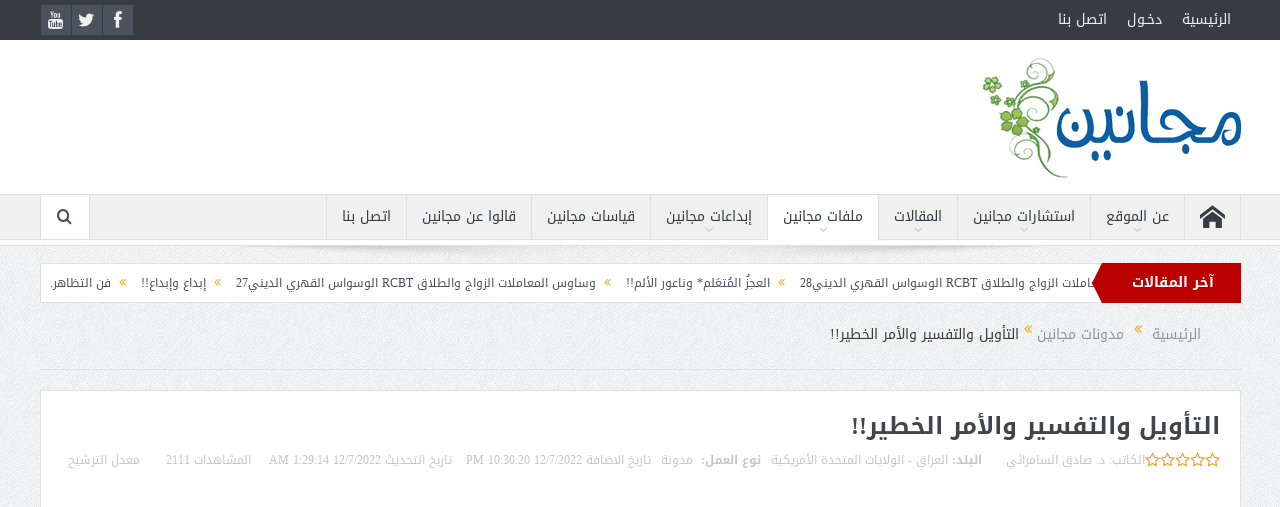

--- FILE ---
content_type: text/html
request_url: https://www.maganin.com/content.asp?contentId=25604
body_size: 98686
content:

<!DOCTYPE html>
<!--[if lt IE 7]>      <html class="no-js lt-ie9 lt-ie8 lt-ie7" dir="rtl" lang="ar-eg"> 
<![endif]-->
<!--[if IE 7]>         <html class="no-js lt-ie9 lt-ie8" dir="rtl" lang="ar-eg"> 
<![endif]-->
<!--[if IE 8]>         <html class="no-js lt-ie9" dir="rtl" lang="ar-eg"> <![endif]-->
<!--[if gt IE 8]><!-->
<html class=" csstransforms no-csstransforms3d csstransitions js flexbox canvas canvastext webgl touch geolocation postmessage no-websqldatabase indexeddb hashchange history draganddrop websockets rgba hsla multiplebgs backgroundsize borderimage borderradius boxshadow textshadow opacity cssanimations csscolumns cssgradients no-cssreflections csstransforms csstransforms3d csstransitions fontface generatedcontent video audio localstorage sessionstorage webworkers applicationcache svg inlinesvg smil svgclippaths js_active  vc_desktop  vc_transform " dir="rtl" lang="ar"><!--<![endif]-->
<head>

<meta http-equiv="X-UA-Compatible" content="IE=edge,chrome=1">
<meta http-equiv="Content-Type" content="text/html; charset=windows-1256">

<title>التأويل والتفسير والأمر الخطير!!</title>
<meta property="og:title" content="التأويل والتفسير والأمر الخطير!!">


<meta name="keywords" content="" />

<meta name="description" content="هل النصوص الدينية في الكتب السماوية تستوجب التأويل والتفسير؟
التأويل: إعطاء معنى لحدث أو قول أو نص لا يبدو فيه المعنى واضحا لأول وهلة." />
<meta property="og:description" content="هل النصوص الدينية في الكتب السماوية تستوجب التأويل والتفسير؟
التأويل: إعطاء معنى لحدث أو قول أو نص لا يبدو فيه المعنى واضحا لأول وهلة.">

<meta property="og:image" content="https://www.maganin.com/images/logo.png">
<meta property="og:type" content="article">
<meta property="og:url" content="https://www.maganin.com/content.asp?contentId=25604">
<meta property="og:site_name" content="الشبكة العربية للصحة النفسية الاجتماعية - مجانين.كوم">

<meta name="viewport" content="width=device-width, initial-scale=1, maximum-scale=1">
<link rel="shortcut icon" href="https://www.maganin.com/images/logo.png">
<link rel="apple-touch-icon" href="apple-touch-icon-precomposed.png">
<meta name="abstract" content="الشبكة العربية للصحة النفسية الاجتماعية Arab Socio-Mental Health Network" />
<meta name="robots" content="all" />
<meta name="robots" content="index, follow" /> 
<meta http-equiv="cache-control" content="public" />
<meta http-equiv="content-language" content="ar-eg" /> 
<meta name='Author' content='د. صادق السامرائي'/>
<link rel="stylesheet" type="text/css" href="common/mag_main.css" />

<!--link rel="alternate" type="application/rss+xml" title="RSS 2.0" href="https://www.maganin.com/library/rss2.xml" /-->

        <!--[if lt IE 9]>
	<script src="framework/helpers/js/html5.js"></script>
	<script src="framework/helpers/js/IE9.js"></script>
	<![endif]-->
	<!--link rel="preload" id="plugins-css"  href="assets/plugins.css" type="text/css" as="style"  media="all"  onload="this.onload=null;this.rel='stylesheet'">
	<noscript><link id="plugins-css" rel="stylesheet" href="assets/plugins.css"   media="all"></noscript>

	<link rel="preload" id="main-css"  href="assets/main.css" type="text/css" media="all" as="style"  onload="this.onload=null;this.rel='stylesheet'">
	<noscript><link  rel="stylesheet" href="assets/main.css"   ></noscript-->

	<link rel="stylesheet" id="plugins-css" href="assets/plugins.css" type="text/css" media="all">
	<link rel="stylesheet" id="main.css" href="assets/main.css" type="text/css" media="all">
<link href="assets/css_002.css" rel="stylesheet" type="text/css">
<link href="assets/css.css" rel="stylesheet" type="text/css">
<link rel="stylesheet" id="contact-form-7-css" href="assets/styles.css" type="text/css" media="all">
<link rel="stylesheet" id="contact-form-7-rtl-css" href="assets/styles-rtl.css" type="text/css" media="all">
<!--link rel="stylesheet" id="style-css" href="assets/style.css" type="text/css" media="all"-->

<!--link rel="stylesheet" id="plugins-css" href="assets/plugins.css" type="text/css" media="all"-->
<!--link rel="stylesheet" id="main-css" href="assets/main.css" type="text/css" media="all"-->
<link rel="stylesheet" id="responsive-css" href="assets/media.css" type="text/css" media="all">
<link rel="stylesheet" id="dashicons-css" href="assets/dashicons.css" type="text/css" media="all">
<link rel="stylesheet" href="assets/rtl.css" type="text/css" media="screen">


<script gapi_processed="true" src="assets/plusone.js"   type="text/javascript"></script>
<script type="text/javascript" src="assets/jquery_003.js"  ></script>
<script type="text/javascript" src="assets/jquery-migrate.js"  ></script>
<script src="https://ajax.googleapis.com/ajax/libs/jquery/1.10.1/jquery.min.js"  ></script>
<script type="text/javascript" src="assets/jquery.li-scroller.1.0.js"></script>
<style type="text/css" title="dynamic-css" class="options-output">
body{font-weight:normal;font-style:normal;color:#8e8e8e;}#navigation .main-menu > li > a, #navigation .nav-search, .search-wrap ul.s-results .s-details h4, .search-wrap .search-results-title, .show_all_results a,  .ajax_search_results .sw-not_found{font-weight:normal;font-style:normal;}
</style>
<style type="text/css">
.header > .inner, .header .logo {
line-height: 154px;
height: 154px;
}
</style>
<style id="fit-vids-style">
.fluid-width-video-wrapper{width:100%;position:relative;padding:0;}.fluid-width-video-wrapper iframe,.fluid-width-video-wrapper object,.fluid-width-video-wrapper embed {position:absolute;top:0;left:0;width:100%;height:100%;}
</style>
<!-- Global site tag (gtag.js) - Google Analytics -->
<script async src="https://www.googletagmanager.com/gtag/js?id=UA-28991633-1"></script>
<script>
  window.dataLayer = window.dataLayer || [];
  function gtag(){dataLayer.push(arguments);}
  gtag('js', new Date());

  gtag('config', 'UA-28991633-1');
</script>

<script async src="https://pagead2.googlesyndication.com/pagead/js/adsbygoogle.js?client=ca-pub-0187280355625120"
     crossorigin="anonymous"></script>

<script src="//code.jquery.com/jquery-latest.min.js" ></script>
<script type="text/javaScript">
$(document).ready(function() {
        $("img").each(function() {
          var link = $(this).attr("src");
          var newLink = link.replace("http://", "//");
          $(this).attr("src", function() {
            return newLink
        });
     });
  });
</script>
</head>

<body class="rtl page page-id-171 page-template-default both-sidebars-all both-sidebars singular fade-imgs-in-appear navigation_highlight_ancestor wpb-js-composer js-comp-ver-4.2.1 vc_responsive">

          <!-- Facebook SDK -->
<div id="fb-root"></div>
<script>(function(d, s, id) {
  var js, fjs = d.getElementsByTagName(s)[0];
  if (d.getElementById(id)) return;
  js = d.createElement(s); js.id = id;
  js.src = "//connect.facebook.net/en_US/sdk.js#xfbml=1&version=v2.4";
  fjs.parentNode.insertBefore(js, fjs);
}(document, 'script', 'facebook-jssdk'));</script>
          <!-- Facebook -->

        <div class="boxed-wrap clearfix">
	    <div id="header-wrapper">
                 <div class="topbar">
  <div class="inner">
        <div class="top-left-content">
            	<ul class="mom-social-icons">
                    <li class="facebook"><a class="vector_icon" href="https://www.facebook.com/ASMHN.maganin" target="_blank"><i class="fa-icon-facebook "></i></a></li>
                    <li class="twitter"><a class="vector_icon" href="https://twitter.com/maganinonline" target="_blank"><i class="fa-icon-twitter"></i></a></li>
			        <li class="youtube"><a class="vector_icon" href="https://www.youtube.com/user/maganineg" target="_blank"><i class="fa-icon-youtube"></i></a></li>  
			    </ul>
        </div> <!--tb left-->
        <div class="top-right-content">
             
     			     <ul id="menu-top-menu" class="top-nav mom_visibility_desktop"><li id="menu-item-1043" class="menu-item menu-item-type-post_type menu-item-object-page menu-item-1043"><a href="default.asp">الرئيسية</a></li>
						<li id="menu-item" class="menu-item menu-item-type-post_type menu-item-object-page"><a href="login.asp">دخـول</a></li>
						<li id="menu-item" class="menu-item menu-item-type-post_type menu-item-object-page"><a href="contactus.asp">اتصل بنا</a></li>
						</ul>
			     <div class="mom_visibility_device device-top-menu-wrap">
			      <div class="top-menu-holder"><i class="fa-icon-reorder mh-icon"></i></div>
			      <ul style="display: none;" id="menu-top-menu-1" class="device-top-nav"><li class="menu-item menu-item-type-post_type menu-item-object-page menu-item-1043"><a href="default.asp">الرئيسية</a></li>
				<li class="menu-item menu-item-type-post_type menu-item-object-page menu-item-1042"><a href="contactus.asp">اتصل بنا</a></li>
				</ul>			     </div>

                    
	        </div> <!--tb right-->
</div>
 </div> <!--topbar-->
             <header class="header">
                <div class="inner">
                    <div class="logo">
                    <a href="default.asp">
		                                                    <img src="assets/logo.png" alt="مجانين">
                                                                    <img class="mom_retina_logo" src="assets/logo2.png" alt="مجانين" height="60" width="216">
                        		                    </a>
                    </div>
                                            <div class="header-right">
               

                    </div> <!--header right-->
                                    <div class="clear"></div>
                </div>
            </header>
	    	    </div> <!--header wrap-->
	    	    

<nav id="navigation" itemtype="http://schema.org/SiteNavigationElement" itemscope="itemscope" role="navigation" class="dd-effect-slide ">
                <div class="navigation-inner">
                <div class="inner">
                 <ul id="menu-main-menu" class="main-menu main-default-menu mom_visibility_desktop"><li id="menu-item-1149" class="menu-item menu-item-type-post_type menu-item-object-page mom_default_menu_item menu-item-iconsOnly menu-item-depth-0"><a href="default.asp"><i class="icon_only momizat-icon-home"></i><span class="icon_only_label">الرئيسية</span></a></li>

<li id="menu-item-956" class="menu-item menu-item-type-taxonomy menu-item-object-category menu-item-has-children menu-parent-item mom_mega_cats menu-item-depth-0"><a href="contentlist.asp?CatId=23&ContentType=Maganin">عن الموقع</a><div class="cats-mega-wrap ">
<div class="cats-mega-inner">
<ul class="sub-menu ">
	<li id="menu-item-23" class="menu-item menu-item-type-taxonomy menu-item-object-category mom_default_menu_item active menu-item-depth-1"><a href="contentlist.asp?CatId=23&ContentType=Maganin">عن الموقع</a></li>
	<li id="menu-item-40" class="menu-item menu-item-type-taxonomy menu-item-object-category mom_default_menu_item menu-item-depth-1"><a href="contentlist.asp?CatId=40&ContentType=Maganin">مستشارو مجانين</a></li>
	<li id="menu-item-41" class="menu-item menu-item-type-taxonomy menu-item-object-category mom_default_menu_item menu-item-depth-1"><a href="contentlist.asp?CatId=41&ContentType=Maganin">إصدارات مجانين</a></li>
</ul>
	<div class="subcat">
		
	<div class="active mom-cat-latest" id="mn-latest-23">
	  <ul id="mn-ul-latest-23">

			<li class="has-thumbnail"><div class="subcat-thumbnail"><a href="content.asp?contentId=9068" title="أعلن معنا"><img src="https://www.maganin.com/images/content/advertiseUs.jpg" alt=""></a></div><div class="subcat-title"><a href="content.asp?contentId=9068" title="أعلن معنا">أعلن معنا</a></div></li>

			<li class="has-thumbnail"><div class="subcat-thumbnail"><a href="content.asp?contentId=9067" title="بيان الخصوصية"><img src="" alt=""></a></div><div class="subcat-title"><a href="content.asp?contentId=9067" title="بيان الخصوصية">بيان الخصوصية</a></div></li>

			<li class="has-thumbnail"><div class="subcat-thumbnail"><a href="content.asp?contentId=9066" title="اتفاقية استخدام الموقع"><img src="https://www.maganin.com/images/content/magmaga.jpg" alt=""></a></div><div class="subcat-title"><a href="content.asp?contentId=9066" title="اتفاقية استخدام الموقع">اتفاقية استخدام الموقع</a></div></li>

			<li class="has-thumbnail"><div class="subcat-thumbnail"><a href="content.asp?contentId=9065" title="مؤسس الموقع"><img src="https://www.maganin.com/images/content/Abohendy_Lough2015.jpg" alt=""></a></div><div class="subcat-title"><a href="content.asp?contentId=9065" title="مؤسس الموقع">مؤسس الموقع</a></div></li>

			<li class="has-thumbnail"><div class="subcat-thumbnail"><a href="content.asp?contentId=9064" title="كلمة الموقع"><img src="https://www.maganin.com/drs/images/abohendy2008.jpg" alt=""></a></div><div class="subcat-title"><a href="content.asp?contentId=9064" title="كلمة الموقع">كلمة الموقع</a></div></li>

	  </ul><a href="contentlist.asp?CatId=23" title="" class="view_all_posts">مشاهدة الكل<i class="long-arrow-icon"></i></a>
	</div>

	<div class="active mom-cat-latest" id="mn-latest-40">
	  <ul id="mn-ul-latest-40">

			<li class="has-thumbnail"><div class="subcat-thumbnail"><a href="content.asp?contentId=9142" title="أ.د وائل أبو هندي"><img src="https://www.maganin.com/images/content/Abohendy_Home2025.jpg" alt="أ.د وائل أبو هندي"></a></div>
			<div class="subcat-title"><a href="content.asp?contentId=9142" title="أ.د وائل أبو هندي">أ.د وائل أبو هندي</a></div></li>
                      

			<li class="has-thumbnail"><div class="subcat-thumbnail"><a href="content.asp?contentId=18997" title="أ.د سداد جواد التميمي"><img src="images/content/Sudad_Jawad.jpg" alt="أ.د سداد جواد التميمي"></a></div>
			<div class="subcat-title"><a href="content.asp?contentId=18997" title="أ.د سداد جواد التميمي">أ.د سداد جواد التميمي</a></div></li>
                      

			<li class="has-thumbnail"><div class="subcat-thumbnail"><a href="content.asp?contentId=9101" title="أ.د أحمد عبد الله"><img src="https://www.maganin.com/images/content/Ahmad_Abdallah_Recent.jpg" alt="أ.د أحمد عبد الله"></a></div>
			<div class="subcat-title"><a href="content.asp?contentId=9101" title="أ.د أحمد عبد الله">أ.د أحمد عبد الله</a></div></li>
                      

			<li class="has-thumbnail"><div class="subcat-thumbnail"><a href="content.asp?contentId=9131" title="د. رفيف الصباغ"><img src="https://www.maganin.com/images/content/Rafeef_Obituary.jpg" alt="د. رفيف الصباغ"></a></div>
			<div class="subcat-title"><a href="content.asp?contentId=9131" title="د. رفيف الصباغ">د. رفيف الصباغ</a></div></li>
                      

			<li class="has-thumbnail"><div class="subcat-thumbnail"><a href="content.asp?contentId=9097" title="د. علاء مرسي"><img src="drs/images/dr.alaa_morsy.jpg" alt="د. علاء مرسي"></a></div>
			<div class="subcat-title"><a href="content.asp?contentId=9097" title="د. علاء مرسي">د. علاء مرسي</a></div></li>
                      

	  </ul><a href="contentlist.asp?CatId=40" title="" class="view_all_posts">مشاهدة الكل<i class="long-arrow-icon"></i></a>
	</div>

	<div class="active mom-cat-latest" id="mn-latest-41">
	  <ul id="mn-ul-latest-41">

			<li class="has-thumbnail"><div class="subcat-thumbnail"><a href="content.asp?contentId=22194" title="إصدارات : أ.د سداد جواد التميمي"><img src="https://www.maganin.com/images/content/Sudad_Jawad.jpg" alt=""></a></div><div class="subcat-title"><a href="content.asp?contentId=22194" title="إصدارات : أ.د سداد جواد التميمي">إصدارات : أ.د سداد جواد التميمي</a></div></li>

			<li class="has-thumbnail"><div class="subcat-thumbnail"><a href="content.asp?contentId=19552" title="إصدارات د. علي إسماعيل عبد الرحمن"><img src="https://www.maganin.com/drs/images/ali.jpg" alt=""></a></div><div class="subcat-title"><a href="content.asp?contentId=19552" title="إصدارات د. علي إسماعيل عبد الرحمن">إصدارات د. علي إسماعيل عبد الرحمن</a></div></li>

			<li class="has-thumbnail"><div class="subcat-thumbnail"><a href="content.asp?contentId=11432" title="إصدارات د. عبد الكريم عطا كريم الجابري"><img src="/drs/images/drabdolkareem.jpg" alt=""></a></div><div class="subcat-title"><a href="content.asp?contentId=11432" title="إصدارات د. عبد الكريم عطا كريم الجابري">إصدارات د. عبد الكريم عطا كريم الجابري</a></div></li>

			<li class="has-thumbnail"><div class="subcat-thumbnail"><a href="content.asp?contentId=11431" title="إصدارات د. رفيف عبد العزيز الصباغ"><img src="/drs/images/kassyon.jpg" alt=""></a></div><div class="subcat-title"><a href="content.asp?contentId=11431" title="إصدارات د. رفيف عبد العزيز الصباغ">إصدارات د. رفيف عبد العزيز الصباغ</a></div></li>

			<li class="has-thumbnail"><div class="subcat-thumbnail"><a href="content.asp?contentId=11430" title="إصدارات د. أحمد محمد عبد الله"><img src="/drs/images/dr.ahmed_abdolah.jpg" alt=""></a></div><div class="subcat-title"><a href="content.asp?contentId=11430" title="إصدارات د. أحمد محمد عبد الله">إصدارات د. أحمد محمد عبد الله</a></div></li>

	  </ul><a href="contentlist.asp?CatId=41" title="" class="view_all_posts">مشاهدة الكل<i class="long-arrow-icon"></i></a>
	</div>

	</div> 
</div>
</div>
<i class="responsive-caret"></i>
</li>

<!--li id="menu-item-968" class="menu-item menu-item-type-custom menu-item-object-custom menu-item-has-children menu-parent-item mom_default_menu_item menu-item-depth-0"><a href="contentlist.asp?ContentType=Article">نفسي</a>
<ul class="sub-menu ">
	<li id="menu-item-1058" class="menu-item menu-item-type-post_type menu-item-object-post mom_default_menu_item active menu-item-depth-1"><a href="consultancies/">استشارات مجانين</a></li>
	<li id="menu-item-1062" class="menu-item menu-item-type-post_type menu-item-object-page mom_default_menu_item menu-item-depth-1"><a href="contentlist.asp?CatId=49&ContentType=Article">مصطلحات نفسية</a></li>
</ul>
<i class="responsive-caret"></i>
</li-->

<li id="menu-item-968" class="menu-item menu-item-type-custom menu-item-object-custom menu-item-has-children menu-parent-item mom_default_menu_item menu-item-depth-0"><a href="consultancieslist.asp?catid=45">استشارات مجانين</a>
<ul class="sub-menu ">
	<li id="menu-item-1058" class="menu-item menu-item-type-post_type menu-item-object-post mom_default_menu_item active menu-item-depth-1"><a href="consultancies/">استشارات وردود</a></li>
	<li id="menu-item-1059" class="menu-item menu-item-type-post_type menu-item-object-post mom_default_menu_item menu-item-depth-1"><a href="consult_agreement.asp">طلب استشارة</a></li>
	<li id="menu-item-1060" class="menu-item menu-item-type-post_type menu-item-object-post mom_default_menu_item menu-item-depth-1"><a href="classification.asp">تصفح الاستشارات بالتصنيف</a></li>
</ul>
<i class="responsive-caret"></i>
</li>

<li id="menu-item-963" class="menu-item menu-item-type-taxonomy menu-item-object-category menu-item-has-children menu-parent-item mom_mega_cats menu-item-depth-0"><a href="contentlist.asp?ContentType=Article">المقالات</a><div class="cats-mega-wrap mom_cats_horizontal">
<div class="cats-mega-inner">

<ul class="sub-menu ">
	<li id="menu-item-51" class="menu-item menu-item-type-taxonomy menu-item-object-category mom_default_menu_item active menu-item-depth-1"><a href="contentlist.asp?CatId=51&ContentType=Article">مدونات مجانين</a></li>
	<li id="menu-item-52" class="menu-item menu-item-type-taxonomy menu-item-object-category mom_default_menu_item menu-item-depth-1"><a href="contentlist.asp?CatId=52&ContentType=Article">مقالات متنوعة</a></li>
	<li id="menu-item-53" class="menu-item menu-item-type-taxonomy menu-item-object-category mom_default_menu_item menu-item-depth-1"><a href="contentlist.asp?CatId=53&ContentType=Article">يد بيد..فلسطين وما يستَجَـد</a></li>
	<!--li id="menu-item-55" class="menu-item menu-item-type-taxonomy menu-item-object-category mom_default_menu_item menu-item-depth-1"><a href="contentlist.asp?CatId=55&ContentType=Article">تربية مجانين</a></li-->
</ul>
	<div class="subcat">
		
	<div class="active mom-cat-latest" id="mn-latest-51">
	  <ul id="mn-ul-latest-51">

			<li class="has-thumbnail"><div class="subcat-thumbnail"><a href="content.asp?contentId=27366" title="التفاؤل... المزعج!"><img src="https://www.maganin.com/images/content/Soliman_Elkhadary.jpg" alt=""></a></div><div class="subcat-title"><a href="content.asp?contentId=27366" title="التفاؤل... المزعج!">التفاؤل... المزعج!</a></div></li>

			<li class="has-thumbnail"><div class="subcat-thumbnail"><a href="content.asp?contentId=27363" title="العجزُ المُتعَلم* وناعور الألم!!"><img src="https://www.maganin.com/images/content/dr.sadek.jpg" alt=""></a></div><div class="subcat-title"><a href="content.asp?contentId=27363" title="العجزُ المُتعَلم* وناعور الألم!!">العجزُ المُتعَلم* وناعور الألم!!</a></div></li>

			<li class="has-thumbnail"><div class="subcat-thumbnail"><a href="content.asp?contentId=27360" title="فن التظاهر.. بالغباء!"><img src="https://www.maganin.com/images/content/Soliman_Elkhadary.jpg" alt=""></a></div><div class="subcat-title"><a href="content.asp?contentId=27360" title="فن التظاهر.. بالغباء!">فن التظاهر.. بالغباء!</a></div></li>

			<li class="has-thumbnail"><div class="subcat-thumbnail"><a href="content.asp?contentId=27359" title="الشجر يستنزل المطر!!"><img src="https://www.maganin.com/images/content/dr.sadek.jpg" alt=""></a></div><div class="subcat-title"><a href="content.asp?contentId=27359" title="الشجر يستنزل المطر!!">الشجر يستنزل المطر!!</a></div></li>

			<li class="has-thumbnail"><div class="subcat-thumbnail"><a href="content.asp?contentId=27358" title="جناح بعوضة!"><img src="http://www.maganin.com/images/content/Mahmoud_Falah.jpg" alt=""></a></div><div class="subcat-title"><a href="content.asp?contentId=27358" title="جناح بعوضة!">جناح بعوضة!</a></div></li>

			<li class="has-thumbnail"><div class="subcat-thumbnail"><a href="content.asp?contentId=27355" title="لعنة الجغرافية!!"><img src="https://www.maganin.com/images/content/dr.sadek_isomer.jpg" alt=""></a></div><div class="subcat-title"><a href="content.asp?contentId=27355" title="لعنة الجغرافية!!">لعنة الجغرافية!!</a></div></li>

	  </ul><a href="contentlist.asp?CatId=51" title="" class="view_all_posts">مشاهدة الكل<i class="long-arrow-icon"></i></a>
	</div>

	<div class="active mom-cat-latest" id="mn-latest-52">
	  <ul id="mn-ul-latest-52">

			<li class="has-thumbnail"><div class="subcat-thumbnail"><a href="content.asp?contentId=27348" title="الكتابة الأدبية... مستقبل أكثر إنسانية"><img src="images/content/Writing.jpg" alt=""></a></div><div class="subcat-title"><a href="content.asp?contentId=27348" title="الكتابة الأدبية... مستقبل أكثر إنسانية">الكتابة الأدبية... مستقبل أكثر إنسانية</a></div></li>

			<li class="has-thumbnail"><div class="subcat-thumbnail"><a href="content.asp?contentId=27276" title="المواطنة والعلاقة بغير المسلمين12"><img src="https://www.maganin.com/images/content/MohamadKamal.jpg" alt=""></a></div><div class="subcat-title"><a href="content.asp?contentId=27276" title="المواطنة والعلاقة بغير المسلمين12">المواطنة والعلاقة بغير المسلمين12</a></div></li>

			<li class="has-thumbnail"><div class="subcat-thumbnail"><a href="content.asp?contentId=27272" title="المواطنة والعلاقة بغير المسلمين11"><img src="https://www.maganin.com/images/content/MohamadKamal.jpg" alt=""></a></div><div class="subcat-title"><a href="content.asp?contentId=27272" title="المواطنة والعلاقة بغير المسلمين11">المواطنة والعلاقة بغير المسلمين11</a></div></li>

			<li class="has-thumbnail"><div class="subcat-thumbnail"><a href="content.asp?contentId=27270" title="المواطنة والعلاقة بغير المسلمين10"><img src="https://www.maganin.com/images/content/MohamadKamal.jpg" alt=""></a></div><div class="subcat-title"><a href="content.asp?contentId=27270" title="المواطنة والعلاقة بغير المسلمين10">المواطنة والعلاقة بغير المسلمين10</a></div></li>

			<li class="has-thumbnail"><div class="subcat-thumbnail"><a href="content.asp?contentId=27265" title="المواطنة والعلاقة بغير المسلمين9"><img src="https://www.maganin.com/images/content/MohamadKamal.jpg" alt=""></a></div><div class="subcat-title"><a href="content.asp?contentId=27265" title="المواطنة والعلاقة بغير المسلمين9">المواطنة والعلاقة بغير المسلمين9</a></div></li>

			<li class="has-thumbnail"><div class="subcat-thumbnail"><a href="content.asp?contentId=27263" title="المواطنة والعلاقة بغير المسلمين8"><img src="https://www.maganin.com/images/content/MohamadKamal.jpg" alt=""></a></div><div class="subcat-title"><a href="content.asp?contentId=27263" title="المواطنة والعلاقة بغير المسلمين8">المواطنة والعلاقة بغير المسلمين8</a></div></li>

	  </ul><a href="contentlist.asp?CatId=52" title="" class="view_all_posts">مشاهدة الكل<i class="long-arrow-icon"></i></a>
	</div>

	<div class="active mom-cat-latest" id="mn-latest-53">
	  <ul id="mn-ul-latest-53">

			<li class="has-thumbnail"><div class="subcat-thumbnail"><a href="content.asp?contentId=27332" title="صورٌ ومشاهد من غزة بعد إعلان انتهاء العدوان (18)"><img src="http://www.maganin.com/images/content/Moustafa-Leddawi_2025.jpg" alt=""></a></div><div class="subcat-title"><a href="content.asp?contentId=27332" title="صورٌ ومشاهد من غزة بعد إعلان انتهاء العدوان (18)">صورٌ ومشاهد من غزة بعد إعلان انتهاء العدوان (18)</a></div></li>

			<li class="has-thumbnail"><div class="subcat-thumbnail"><a href="content.asp?contentId=27330" title="صورٌ ومشاهد من غزة بعد إعلان انتهاء العدوان (17)"><img src="http://www.maganin.com/images/content/Moustafa-Leddawi_2025.jpg" alt=""></a></div><div class="subcat-title"><a href="content.asp?contentId=27330" title="صورٌ ومشاهد من غزة بعد إعلان انتهاء العدوان (17)">صورٌ ومشاهد من غزة بعد إعلان انتهاء العدوان (17)</a></div></li>

			<li class="has-thumbnail"><div class="subcat-thumbnail"><a href="content.asp?contentId=27328" title="صورٌ ومشاهد من غزة بعد إعلان انتهاء العدوان (16)"><img src="http://www.maganin.com/images/content/Moustafa-Leddawi_2025.jpg" alt=""></a></div><div class="subcat-title"><a href="content.asp?contentId=27328" title="صورٌ ومشاهد من غزة بعد إعلان انتهاء العدوان (16)">صورٌ ومشاهد من غزة بعد إعلان انتهاء العدوان (16)</a></div></li>

			<li class="has-thumbnail"><div class="subcat-thumbnail"><a href="content.asp?contentId=27326" title="صورٌ ومشاهد من غزة بعد إعلان انتهاء العدوان (15)"><img src="http://www.maganin.com/images/content/Moustafa-Leddawi_2025.jpg" alt=""></a></div><div class="subcat-title"><a href="content.asp?contentId=27326" title="صورٌ ومشاهد من غزة بعد إعلان انتهاء العدوان (15)">صورٌ ومشاهد من غزة بعد إعلان انتهاء العدوان (15)</a></div></li>

			<li class="has-thumbnail"><div class="subcat-thumbnail"><a href="content.asp?contentId=27323" title="صورٌ ومشاهد من غزة بعد إعلان انتهاء العدوان (14)"><img src="https://www.maganin.com/images/content/Moustafa_Leddawi2025.jpg" alt=""></a></div><div class="subcat-title"><a href="content.asp?contentId=27323" title="صورٌ ومشاهد من غزة بعد إعلان انتهاء العدوان (14)">صورٌ ومشاهد من غزة بعد إعلان انتهاء العدوان (14)</a></div></li>

			<li class="has-thumbnail"><div class="subcat-thumbnail"><a href="content.asp?contentId=27321" title="صورٌ ومشاهد من غزة بعد إعلان انتهاء العدوان (13)"><img src="https://www.maganin.com/images/content/Moustafa_Leddawi2025.jpg" alt=""></a></div><div class="subcat-title"><a href="content.asp?contentId=27321" title="صورٌ ومشاهد من غزة بعد إعلان انتهاء العدوان (13)">صورٌ ومشاهد من غزة بعد إعلان انتهاء العدوان (13)</a></div></li>

	  </ul><a href="contentlist.asp?CatId=53" title="" class="view_all_posts">مشاهدة الكل<i class="long-arrow-icon"></i></a>
	</div>

	<div class="active mom-cat-latest" id="mn-latest-55">
	  <ul id="mn-ul-latest-55">

			<li class="has-thumbnail"><div class="subcat-thumbnail"><a href="content.asp?contentId=27340" title="التعامل مع الطفل.... المذعور الخائف"><img src="http://www.maganin.com/images/content/Afraid.png" alt=""></a></div><div class="subcat-title"><a href="content.asp?contentId=27340" title="التعامل مع الطفل.... المذعور الخائف">التعامل مع الطفل.... المذعور الخائف</a></div></li>

			<li class="has-thumbnail"><div class="subcat-thumbnail"><a href="content.asp?contentId=27334" title="كيف نبني شخصية قوية ومتوازنة؟"><img src="https://www.maganin.com/images/content/Mary_Gerges.jpg" alt=""></a></div><div class="subcat-title"><a href="content.asp?contentId=27334" title="كيف نبني شخصية قوية ومتوازنة؟">كيف نبني شخصية قوية ومتوازنة؟</a></div></li>

			<li class="has-thumbnail"><div class="subcat-thumbnail"><a href="content.asp?contentId=27149" title="لماذا يسرق الصغار أحيانًا؟!"><img src="http://www.maganin.com/images/content/Young_Thief.jpg" alt=""></a></div><div class="subcat-title"><a href="content.asp?contentId=27149" title="لماذا يسرق الصغار أحيانًا؟!">لماذا يسرق الصغار أحيانًا؟!</a></div></li>

			<li class="has-thumbnail"><div class="subcat-thumbnail"><a href="content.asp?contentId=27083" title="سلبية الطفل البكر.. من الجاني؟"><img src="http://www.maganin.com/images/content/oldest_sib.jpg" alt=""></a></div><div class="subcat-title"><a href="content.asp?contentId=27083" title="سلبية الطفل البكر.. من الجاني؟">سلبية الطفل البكر.. من الجاني؟</a></div></li>

			<li class="has-thumbnail"><div class="subcat-thumbnail"><a href="content.asp?contentId=27080" title="أسئلة الأطفال المحرجة.. كيف نجيب عليها؟"><img src="https://www.maganin.com/images/content/Childish_Questions.jpg" alt=""></a></div><div class="subcat-title"><a href="content.asp?contentId=27080" title="أسئلة الأطفال المحرجة.. كيف نجيب عليها؟">أسئلة الأطفال المحرجة.. كيف نجيب عليها؟</a></div></li>

			<li class="has-thumbnail"><div class="subcat-thumbnail"><a href="content.asp?contentId=26698" title="علاج الأطفال بالفن"><img src="http://www.maganin.com/images/content/26698.jpg" alt=""></a></div><div class="subcat-title"><a href="content.asp?contentId=26698" title="علاج الأطفال بالفن">علاج الأطفال بالفن</a></div></li>

	  </ul><a href="contentlist.asp?CatId=55" title="" class="view_all_posts">مشاهدة الكل<i class="long-arrow-icon"></i></a>
	</div>

	</div> 
</div>
</div>
<i class="responsive-caret"></i>
</li>

<li id="menu-item-941" class="menu-item menu-item-type-custom menu-item-object-custom current-menu-ancestor menu-item-has-children menu-parent-item mom_mega menu-item-depth-0"><a href="maganin_files.asp">ملفات مجانين</a>
<ul class="sub-menu mom_mega_wrap mom_mega_col_4">


	<li id="menu-item-945" class="menu-item menu-item-type-custom menu-item-object-custom menu-item-has-children menu-parent-item mega_column mega_col_title menu-item-depth-1">
	<ul class="sub-menu mom_mega_wrap mom_mega_col_4">

	


		<li id="menu-item-44" class="menu-item menu-item-type-post_type menu-item-object-page mom_default_menu_item menu-item-depth-2"><a href="content.asp?CatId=44&ContentType="><i class="enotype-icon-arrow-left6 mega_menu_arrow_holder"></i>طيف الوسواس القهري</a></li>





		<li id="menu-item-46" class="menu-item menu-item-type-post_type menu-item-object-page mom_default_menu_item menu-item-depth-2"><a href="content.asp?CatId=46&ContentType="><i class="enotype-icon-arrow-left6 mega_menu_arrow_holder"></i>البدانة والنحافة</a></li>





		<li id="menu-item-47" class="menu-item menu-item-type-post_type menu-item-object-page mom_default_menu_item menu-item-depth-2"><a href="content.asp?CatId=47&ContentType="><i class="enotype-icon-arrow-left6 mega_menu_arrow_holder"></i>الطب النفسي الديني</a></li>





		<li id="menu-item-48" class="menu-item menu-item-type-post_type menu-item-object-page mom_default_menu_item menu-item-depth-2"><a href="content.asp?CatId=48&ContentType="><i class="enotype-icon-arrow-left6 mega_menu_arrow_holder"></i>شبهات وردود</a></li>





		<li id="menu-item-49" class="menu-item menu-item-type-post_type menu-item-object-page mom_default_menu_item menu-item-depth-2"><a href="content.asp?CatId=49&ContentType="><i class="enotype-icon-arrow-left6 mega_menu_arrow_holder"></i>مصطلحات نفسانية</a></li>



	</ul>
<i class="responsive-caret"></i>
</li>
	<li id="menu-item-945" class="menu-item menu-item-type-custom menu-item-object-custom menu-item-has-children menu-parent-item mega_column mega_col_title menu-item-depth-1">
	<ul class="sub-menu mom_mega_wrap mom_mega_col_4">




		<li id="menu-item-55" class="menu-item menu-item-type-post_type menu-item-object-page mom_default_menu_item menu-item-depth-2"><a href="content.asp?CatId=55&ContentType="><i class="enotype-icon-arrow-left6 mega_menu_arrow_holder"></i>تربية مجانين</a></li>





		<li id="menu-item-57" class="menu-item menu-item-type-post_type menu-item-object-page mom_default_menu_item menu-item-depth-2"><a href="content.asp?CatId=57&ContentType="><i class="enotype-icon-arrow-left6 mega_menu_arrow_holder"></i>ثورة مصر 25 يناير 2011</a></li>





		<li id="menu-item-60" class="menu-item menu-item-type-post_type menu-item-object-page mom_default_menu_item menu-item-depth-2"><a href="content.asp?CatId=60&ContentType="><i class="enotype-icon-arrow-left6 mega_menu_arrow_holder"></i>الثورة بتتكلم عربي</a></li>





		<li id="menu-item-58" class="menu-item menu-item-type-post_type menu-item-object-page mom_default_menu_item menu-item-depth-2"><a href="content.asp?CatId=58&ContentType="><i class="enotype-icon-arrow-left6 mega_menu_arrow_holder"></i>تأكيد الذات</a></li>





		<li id="menu-item-62" class="menu-item menu-item-type-post_type menu-item-object-page mom_default_menu_item menu-item-depth-2"><a href="content.asp?CatId=62&ContentType="><i class="enotype-icon-arrow-left6 mega_menu_arrow_holder"></i>أعلام الطب النفسي</a></li>



	</ul>
<i class="responsive-caret"></i>
</li>
	<li id="menu-item-945" class="menu-item menu-item-type-custom menu-item-object-custom menu-item-has-children menu-parent-item mega_column mega_col_title menu-item-depth-1">
	<ul class="sub-menu mom_mega_wrap mom_mega_col_4">




		<li id="menu-item-63" class="menu-item menu-item-type-post_type menu-item-object-page mom_default_menu_item menu-item-depth-2"><a href="content.asp?CatId=63&ContentType="><i class="enotype-icon-arrow-left6 mega_menu_arrow_holder"></i>العلاج السلوكي المعرفي ع.س.م</a></li>





		<li id="menu-item-64" class="menu-item menu-item-type-post_type menu-item-object-page mom_default_menu_item menu-item-depth-2"><a href="content.asp?CatId=64&ContentType="><i class="enotype-icon-arrow-left6 mega_menu_arrow_holder"></i>مرض الفصام</a></li>





		<li id="menu-item-71" class="menu-item menu-item-type-post_type menu-item-object-page mom_default_menu_item menu-item-depth-2"><a href="content.asp?CatId=71&ContentType="><i class="enotype-icon-arrow-left6 mega_menu_arrow_holder"></i>مرض الاكتئاب</a></li>





		<li id="menu-item-77" class="menu-item menu-item-type-post_type menu-item-object-page mom_default_menu_item menu-item-depth-2"><a href="content.asp?CatId=77&ContentType="><i class="enotype-icon-arrow-left6 mega_menu_arrow_holder"></i>الرضوض النفسية للكرب وكرب ما بعد الرضَّ</a></li>





		<li id="menu-item-65" class="menu-item menu-item-type-post_type menu-item-object-page mom_default_menu_item menu-item-depth-2"><a href="content.asp?CatId=65&ContentType="><i class="enotype-icon-arrow-left6 mega_menu_arrow_holder"></i>الإدمان السلوكي</a></li>



	</ul>
<i class="responsive-caret"></i>
</li>
	<li id="menu-item-945" class="menu-item menu-item-type-custom menu-item-object-custom menu-item-has-children menu-parent-item mega_column mega_col_title menu-item-depth-1">
	<ul class="sub-menu mom_mega_wrap mom_mega_col_4">




		<li id="menu-item-66" class="menu-item menu-item-type-post_type menu-item-object-page mom_default_menu_item menu-item-depth-2"><a href="content.asp?CatId=66&ContentType="><i class="enotype-icon-arrow-left6 mega_menu_arrow_holder"></i>ملفات جنسية</a></li>





		<li id="menu-item-67" class="menu-item menu-item-type-post_type menu-item-object-page mom_default_menu_item menu-item-depth-2"><a href="content.asp?CatId=67&ContentType="><i class="enotype-icon-arrow-left6 mega_menu_arrow_holder"></i>ملفات زواجية</a></li>





		<li id="menu-item-68" class="menu-item menu-item-type-post_type menu-item-object-page mom_default_menu_item menu-item-depth-2"><a href="content.asp?CatId=68&ContentType="><i class="enotype-icon-arrow-left6 mega_menu_arrow_holder"></i>ملف المرأة</a></li>





		<li id="menu-item-70" class="menu-item menu-item-type-post_type menu-item-object-page mom_default_menu_item menu-item-depth-2"><a href="content.asp?CatId=70&ContentType="><i class="enotype-icon-arrow-left6 mega_menu_arrow_holder"></i>مقالات علمية</a></li>





		<li id="menu-item-72" class="menu-item menu-item-type-post_type menu-item-object-page mom_default_menu_item menu-item-depth-2"><a href="content.asp?CatId=72&ContentType="><i class="enotype-icon-arrow-left6 mega_menu_arrow_holder"></i>اضطرابات الشخصية</a></li>



	</ul>
<i class="responsive-caret"></i>
</li>
	<li id="menu-item-945" class="menu-item menu-item-type-custom menu-item-object-custom menu-item-has-children menu-parent-item mega_column mega_col_title menu-item-depth-1">
	<ul class="sub-menu mom_mega_wrap mom_mega_col_4">




		<li id="menu-item-74" class="menu-item menu-item-type-post_type menu-item-object-page mom_default_menu_item menu-item-depth-2"><a href="content.asp?CatId=74&ContentType="><i class="enotype-icon-arrow-left6 mega_menu_arrow_holder"></i>اضطرابات الأطفال النفسية</a></li>





		<li id="menu-item-84" class="menu-item menu-item-type-post_type menu-item-object-page mom_default_menu_item menu-item-depth-2"><a href="content.asp?CatId=84&ContentType="><i class="enotype-icon-arrow-left6 mega_menu_arrow_holder"></i>اللغة العربية: لغة مجانين</a></li>





		<li id="menu-item-75" class="menu-item menu-item-type-post_type menu-item-object-page mom_default_menu_item menu-item-depth-2"><a href="content.asp?CatId=75&ContentType="><i class="enotype-icon-arrow-left6 mega_menu_arrow_holder"></i>الرشد المبكر</a></li>





		<li id="menu-item-76" class="menu-item menu-item-type-post_type menu-item-object-page mom_default_menu_item menu-item-depth-2"><a href="content.asp?CatId=76&ContentType="><i class="enotype-icon-arrow-left6 mega_menu_arrow_holder"></i>عقاقير نفسية</a></li>





		<li id="menu-item-80" class="menu-item menu-item-type-post_type menu-item-object-page mom_default_menu_item menu-item-depth-2"><a href="content.asp?CatId=80&ContentType="><i class="enotype-icon-arrow-left6 mega_menu_arrow_holder"></i>الاضطرابات العصبية النفسية</a></li>



	</ul>
<i class="responsive-caret"></i>
</li>
	<li id="menu-item-945" class="menu-item menu-item-type-custom menu-item-object-custom menu-item-has-children menu-parent-item mega_column mega_col_title menu-item-depth-1">
	<ul class="sub-menu mom_mega_wrap mom_mega_col_4">




		<li id="menu-item-81" class="menu-item menu-item-type-post_type menu-item-object-page mom_default_menu_item menu-item-depth-2"><a href="content.asp?CatId=81&ContentType="><i class="enotype-icon-arrow-left6 mega_menu_arrow_holder"></i>الطب النفسي الوصلي Liaison Psychiatry</a></li>





		<li id="menu-item-83" class="menu-item menu-item-type-post_type menu-item-object-page mom_default_menu_item menu-item-depth-2"><a href="content.asp?CatId=83&ContentType="><i class="enotype-icon-arrow-left6 mega_menu_arrow_holder"></i>الطب النفسي العدلي Forensic psychiatry</a></li>





		<li id="menu-item-85" class="menu-item menu-item-type-post_type menu-item-object-page mom_default_menu_item menu-item-depth-2"><a href="content.asp?CatId=85&ContentType="><i class="enotype-icon-arrow-left6 mega_menu_arrow_holder"></i>مقالات طبنفسية تعليمية</a></li>





		<li id="menu-item-86" class="menu-item menu-item-type-post_type menu-item-object-page mom_default_menu_item menu-item-depth-2"><a href="content.asp?CatId=86&ContentType="><i class="enotype-icon-arrow-left6 mega_menu_arrow_holder"></i>العلاج النفسي الكلامي Psychotherapy</a></li>





		<li id="menu-item-88" class="menu-item menu-item-type-post_type menu-item-object-page mom_default_menu_item menu-item-depth-2"><a href="content.asp?CatId=88&ContentType="><i class="enotype-icon-arrow-left6 mega_menu_arrow_holder"></i>جائحة الفيروس التاجي كورونا Covid-19</a></li>



	</ul>
<i class="responsive-caret"></i>
</li>
	<li id="menu-item-945" class="menu-item menu-item-type-custom menu-item-object-custom menu-item-has-children menu-parent-item mega_column mega_col_title menu-item-depth-1">
	<ul class="sub-menu mom_mega_wrap mom_mega_col_4">




		<li id="menu-item-89" class="menu-item menu-item-type-post_type menu-item-object-page mom_default_menu_item menu-item-depth-2"><a href="content.asp?CatId=89&ContentType="><i class="enotype-icon-arrow-left6 mega_menu_arrow_holder"></i>اضطرابات القلق Anxiety Disorders</a></li>





		<li id="menu-item-90" class="menu-item menu-item-type-post_type menu-item-object-page mom_default_menu_item menu-item-depth-2"><a href="content.asp?CatId=90&ContentType="><i class="enotype-icon-arrow-left6 mega_menu_arrow_holder"></i>الإدمان والاعتمادية على العقاقير</a></li>





		<li id="menu-item-91" class="menu-item menu-item-type-post_type menu-item-object-page mom_default_menu_item menu-item-depth-2"><a href="content.asp?CatId=91&ContentType="><i class="enotype-icon-arrow-left6 mega_menu_arrow_holder"></i>النوم واضطرابات النوم Sleep Disorders</a></li>



	</ul>
<i class="responsive-caret"></i>
</li>



</ul>
<i class="responsive-caret"></i>
</li>

<li id="menu-item-970" class="menu-item menu-item-type-custom menu-item-object-custom menu-item-has-children menu-parent-item mom_default_menu_item menu-item-depth-0"><a href="creations.asp">إبداعات مجانين</a>
<ul class="sub-menu ">
		<li id="menu-item-1086" class="menu-item menu-item-type-post_type menu-item-object-page mom_default_menu_item menu-item-depth-1"><a href="contentlist.asp?ContentType=Article&CatID=56">إبداعات أدبية</a></li>
		<li id="menu-item-1085" class="menu-item menu-item-type-post_type menu-item-object-page mom_default_menu_item menu-item-depth-1"><a href="creations_art.asp">إبداعات فنية</a></li>
</ul>
<i class="responsive-caret"></i>
</li>
<li id="menu-item-973" class="menu-item menu-item-type-custom menu-item-object-custom mom_default_menu_item menu-item-depth-0"><a href="/mestest/">قياسات مجانين</a></li>
<li id="menu-item-973" class="menu-item menu-item-type-custom menu-item-object-custom mom_default_menu_item menu-item-depth-0"><a href="contentlist.asp?CatId=54&ContentType=Article">قالوا عن مجانين</a></li>
<li id="menu-item-1090" class="menu-item menu-item-type-post_type menu-item-object-page mom_default_menu_item menu-item-depth-0"><a href="contactus.asp">اتصل بنا</a></li>
</ul>

<ul id="menu-icon-menu" class="main-menu mom_visibility_desktop display_none iconic_menu"><li id="menu-item-1013" class="menu-item menu-item-type-custom menu-item-object-custom mom_default_menu_item menu-item-iconsOnly menu-item-depth-0"><a href="default.asp"><i class="icon_only momizat-icon-home2"></i><span class="icon_only_label">الرئيسية</span></a></li>
<li id="menu-item-974" class="menu-item menu-item-type-custom menu-item-object-custom current-menu-ancestor menu-item-has-children menu-parent-item mom_default_menu_item menu-item-depth-0"><a href="contentlist.asp?CatId=23&ContentType=Maganin"><i class="momizat-icon-checkmark-circle"></i>عن الموقع</a>
<ul class="sub-menu ">
	<li id="menu-item-975" class="menu-item menu-item-type-custom menu-item-object-custom current-menu-ancestor current-menu-parent menu-item-has-children menu-parent-item mom_default_menu_item active menu-item-depth-1"><a href="contentlist.asp?CatId=23&ContentType=Maganin"><i class="momizat-icon-home3"></i>عن الموقع</a>
	<ul class="sub-menu ">
		<li id="menu-item-1092" class="menu-item menu-item-type-post_type menu-item-object-page mom_default_menu_item menu-item-depth-2"><a href="contentlist.asp?CatId=40&ContentType=Maganin">مستشارو مجانين</a></li>
		<li id="menu-item-1093" class="menu-item menu-item-type-post_type menu-item-object-page mom_default_menu_item menu-item-depth-2"><a href="contentlist.asp?CatId=41&ContentType=Maganin">إصدارات مجانين</a></li>
	</ul>
<i class="responsive-caret"></i>
</li>
	<li id="menu-item-984" class="menu-item menu-item-type-custom menu-item-object-custom menu-item-has-children menu-parent-item mom_default_menu_item menu-item-depth-1"><a href="consultancieslist.asp?catid=45">استشارات مجانين</a>
	<ul class="sub-menu ">
		<li id="menu-item-1101" class="menu-item menu-item-type-post_type menu-item-object-post mom_default_menu_item menu-item-depth-2"><a href="consultancies/">استشارات وردود</a></li>
		<li id="menu-item-1102" class="menu-item menu-item-type-post_type menu-item-object-post mom_default_menu_item menu-item-depth-2"><a href="consult_agreement.asp">طلب استشارة</a></li>
		<li id="menu-item-1103" class="menu-item menu-item-type-post_type menu-item-object-post mom_default_menu_item menu-item-depth-2"><a href="classification.asp">تصفح المشكلات بالتصنيف</a></li>
	</ul>
<i class="responsive-caret"></i>
</li>
	<li id="menu-item-985" class="menu-item menu-item-type-custom menu-item-object-custom menu-item-has-children menu-parent-item mom_default_menu_item menu-item-depth-1"><a href="contentlist.asp?ContentType=Article">المقالات</a>
	<ul class="sub-menu ">
		<li id="menu-item-1109" class="menu-item menu-item-type-post_type menu-item-object-page mom_default_menu_item menu-item-depth-2"><a href="contentlist.asp?CatId=51&ContentType=Article">مدونات مجانين</a></li>
		<li id="menu-item-1110" class="menu-item menu-item-type-post_type menu-item-object-page mom_default_menu_item menu-item-depth-2"><a href="contentlist.asp?CatId=52&ContentType=Article">مقالات متنوعة</a></li>
		<li id="menu-item-1111" class="menu-item menu-item-type-post_type menu-item-object-page mom_default_menu_item menu-item-depth-2"><a href="contentlist.asp?CatId=53&ContentType=Article">يد بيد..فلسطين وما يستَجَـد</a></li>
		<!--li id="menu-item-1112" class="menu-item menu-item-type-post_type menu-item-object-page mom_default_menu_item menu-item-depth-2"><a href="contentlist.asp?CatId=55&ContentType=Article">تربية مجانين</a></li-->
	</ul>
<i class="responsive-caret"></i>
</li>
</ul>
<i class="responsive-caret"></i>
</li>
<li id="menu-item-989" class="menu-item menu-item-type-taxonomy menu-item-object-category menu-item-has-children menu-parent-item mom_default_menu_item menu-item-depth-0"><a href="maganin_files.asp"><i class="momizat-icon-earth"></i>ملفات مجانين</a>
<ul class="sub-menu ">

	<li id="menu-item-945" class="menu-item menu-item-type-custom menu-item-object-custom menu-item-has-children menu-parent-item mega_column mega_col_title menu-item-depth-1">
	<ul class="sub-menu mom_mega_wrap mom_mega_col_4">

	


		<li id="menu-item-44" class="menu-item menu-item-type-post_type menu-item-object-page mom_default_menu_item menu-item-depth-2"><a href="content.asp?CatId=44&ContentType="><i class="enotype-icon-arrow-left6 mega_menu_arrow_holder"></i>طيف الوسواس القهري</a></li>





		<li id="menu-item-46" class="menu-item menu-item-type-post_type menu-item-object-page mom_default_menu_item menu-item-depth-2"><a href="content.asp?CatId=46&ContentType="><i class="enotype-icon-arrow-left6 mega_menu_arrow_holder"></i>البدانة والنحافة</a></li>





		<li id="menu-item-47" class="menu-item menu-item-type-post_type menu-item-object-page mom_default_menu_item menu-item-depth-2"><a href="content.asp?CatId=47&ContentType="><i class="enotype-icon-arrow-left6 mega_menu_arrow_holder"></i>الطب النفسي الديني</a></li>





		<li id="menu-item-48" class="menu-item menu-item-type-post_type menu-item-object-page mom_default_menu_item menu-item-depth-2"><a href="content.asp?CatId=48&ContentType="><i class="enotype-icon-arrow-left6 mega_menu_arrow_holder"></i>شبهات وردود</a></li>





		<li id="menu-item-49" class="menu-item menu-item-type-post_type menu-item-object-page mom_default_menu_item menu-item-depth-2"><a href="content.asp?CatId=49&ContentType="><i class="enotype-icon-arrow-left6 mega_menu_arrow_holder"></i>مصطلحات نفسانية</a></li>



	</ul>
<i class="responsive-caret"></i>
</li>
	<li id="menu-item-945" class="menu-item menu-item-type-custom menu-item-object-custom menu-item-has-children menu-parent-item mega_column mega_col_title menu-item-depth-1">
	<ul class="sub-menu mom_mega_wrap mom_mega_col_4">




		<li id="menu-item-55" class="menu-item menu-item-type-post_type menu-item-object-page mom_default_menu_item menu-item-depth-2"><a href="content.asp?CatId=55&ContentType="><i class="enotype-icon-arrow-left6 mega_menu_arrow_holder"></i>تربية مجانين</a></li>





		<li id="menu-item-57" class="menu-item menu-item-type-post_type menu-item-object-page mom_default_menu_item menu-item-depth-2"><a href="content.asp?CatId=57&ContentType="><i class="enotype-icon-arrow-left6 mega_menu_arrow_holder"></i>ثورة مصر 25 يناير 2011</a></li>





		<li id="menu-item-60" class="menu-item menu-item-type-post_type menu-item-object-page mom_default_menu_item menu-item-depth-2"><a href="content.asp?CatId=60&ContentType="><i class="enotype-icon-arrow-left6 mega_menu_arrow_holder"></i>الثورة بتتكلم عربي</a></li>





		<li id="menu-item-58" class="menu-item menu-item-type-post_type menu-item-object-page mom_default_menu_item menu-item-depth-2"><a href="content.asp?CatId=58&ContentType="><i class="enotype-icon-arrow-left6 mega_menu_arrow_holder"></i>تأكيد الذات</a></li>





		<li id="menu-item-62" class="menu-item menu-item-type-post_type menu-item-object-page mom_default_menu_item menu-item-depth-2"><a href="content.asp?CatId=62&ContentType="><i class="enotype-icon-arrow-left6 mega_menu_arrow_holder"></i>أعلام الطب النفسي</a></li>



	</ul>
<i class="responsive-caret"></i>
</li>
	<li id="menu-item-945" class="menu-item menu-item-type-custom menu-item-object-custom menu-item-has-children menu-parent-item mega_column mega_col_title menu-item-depth-1">
	<ul class="sub-menu mom_mega_wrap mom_mega_col_4">




		<li id="menu-item-63" class="menu-item menu-item-type-post_type menu-item-object-page mom_default_menu_item menu-item-depth-2"><a href="content.asp?CatId=63&ContentType="><i class="enotype-icon-arrow-left6 mega_menu_arrow_holder"></i>العلاج السلوكي المعرفي ع.س.م</a></li>





		<li id="menu-item-64" class="menu-item menu-item-type-post_type menu-item-object-page mom_default_menu_item menu-item-depth-2"><a href="content.asp?CatId=64&ContentType="><i class="enotype-icon-arrow-left6 mega_menu_arrow_holder"></i>مرض الفصام</a></li>





		<li id="menu-item-71" class="menu-item menu-item-type-post_type menu-item-object-page mom_default_menu_item menu-item-depth-2"><a href="content.asp?CatId=71&ContentType="><i class="enotype-icon-arrow-left6 mega_menu_arrow_holder"></i>مرض الاكتئاب</a></li>





		<li id="menu-item-77" class="menu-item menu-item-type-post_type menu-item-object-page mom_default_menu_item menu-item-depth-2"><a href="content.asp?CatId=77&ContentType="><i class="enotype-icon-arrow-left6 mega_menu_arrow_holder"></i>الرضوض النفسية للكرب وكرب ما بعد الرضَّ</a></li>





		<li id="menu-item-65" class="menu-item menu-item-type-post_type menu-item-object-page mom_default_menu_item menu-item-depth-2"><a href="content.asp?CatId=65&ContentType="><i class="enotype-icon-arrow-left6 mega_menu_arrow_holder"></i>الإدمان السلوكي</a></li>



	</ul>
<i class="responsive-caret"></i>
</li>
	<li id="menu-item-945" class="menu-item menu-item-type-custom menu-item-object-custom menu-item-has-children menu-parent-item mega_column mega_col_title menu-item-depth-1">
	<ul class="sub-menu mom_mega_wrap mom_mega_col_4">




		<li id="menu-item-66" class="menu-item menu-item-type-post_type menu-item-object-page mom_default_menu_item menu-item-depth-2"><a href="content.asp?CatId=66&ContentType="><i class="enotype-icon-arrow-left6 mega_menu_arrow_holder"></i>ملفات جنسية</a></li>





		<li id="menu-item-67" class="menu-item menu-item-type-post_type menu-item-object-page mom_default_menu_item menu-item-depth-2"><a href="content.asp?CatId=67&ContentType="><i class="enotype-icon-arrow-left6 mega_menu_arrow_holder"></i>ملفات زواجية</a></li>





		<li id="menu-item-68" class="menu-item menu-item-type-post_type menu-item-object-page mom_default_menu_item menu-item-depth-2"><a href="content.asp?CatId=68&ContentType="><i class="enotype-icon-arrow-left6 mega_menu_arrow_holder"></i>ملف المرأة</a></li>





		<li id="menu-item-70" class="menu-item menu-item-type-post_type menu-item-object-page mom_default_menu_item menu-item-depth-2"><a href="content.asp?CatId=70&ContentType="><i class="enotype-icon-arrow-left6 mega_menu_arrow_holder"></i>مقالات علمية</a></li>





		<li id="menu-item-72" class="menu-item menu-item-type-post_type menu-item-object-page mom_default_menu_item menu-item-depth-2"><a href="content.asp?CatId=72&ContentType="><i class="enotype-icon-arrow-left6 mega_menu_arrow_holder"></i>اضطرابات الشخصية</a></li>



	</ul>
<i class="responsive-caret"></i>
</li>
	<li id="menu-item-945" class="menu-item menu-item-type-custom menu-item-object-custom menu-item-has-children menu-parent-item mega_column mega_col_title menu-item-depth-1">
	<ul class="sub-menu mom_mega_wrap mom_mega_col_4">




		<li id="menu-item-74" class="menu-item menu-item-type-post_type menu-item-object-page mom_default_menu_item menu-item-depth-2"><a href="content.asp?CatId=74&ContentType="><i class="enotype-icon-arrow-left6 mega_menu_arrow_holder"></i>اضطرابات الأطفال النفسية</a></li>





		<li id="menu-item-84" class="menu-item menu-item-type-post_type menu-item-object-page mom_default_menu_item menu-item-depth-2"><a href="content.asp?CatId=84&ContentType="><i class="enotype-icon-arrow-left6 mega_menu_arrow_holder"></i>اللغة العربية: لغة مجانين</a></li>





		<li id="menu-item-75" class="menu-item menu-item-type-post_type menu-item-object-page mom_default_menu_item menu-item-depth-2"><a href="content.asp?CatId=75&ContentType="><i class="enotype-icon-arrow-left6 mega_menu_arrow_holder"></i>الرشد المبكر</a></li>





		<li id="menu-item-76" class="menu-item menu-item-type-post_type menu-item-object-page mom_default_menu_item menu-item-depth-2"><a href="content.asp?CatId=76&ContentType="><i class="enotype-icon-arrow-left6 mega_menu_arrow_holder"></i>عقاقير نفسية</a></li>





		<li id="menu-item-80" class="menu-item menu-item-type-post_type menu-item-object-page mom_default_menu_item menu-item-depth-2"><a href="content.asp?CatId=80&ContentType="><i class="enotype-icon-arrow-left6 mega_menu_arrow_holder"></i>الاضطرابات العصبية النفسية</a></li>



	</ul>
<i class="responsive-caret"></i>
</li>
	<li id="menu-item-945" class="menu-item menu-item-type-custom menu-item-object-custom menu-item-has-children menu-parent-item mega_column mega_col_title menu-item-depth-1">
	<ul class="sub-menu mom_mega_wrap mom_mega_col_4">




		<li id="menu-item-81" class="menu-item menu-item-type-post_type menu-item-object-page mom_default_menu_item menu-item-depth-2"><a href="content.asp?CatId=81&ContentType="><i class="enotype-icon-arrow-left6 mega_menu_arrow_holder"></i>الطب النفسي الوصلي Liaison Psychiatry</a></li>





		<li id="menu-item-83" class="menu-item menu-item-type-post_type menu-item-object-page mom_default_menu_item menu-item-depth-2"><a href="content.asp?CatId=83&ContentType="><i class="enotype-icon-arrow-left6 mega_menu_arrow_holder"></i>الطب النفسي العدلي Forensic psychiatry</a></li>





		<li id="menu-item-85" class="menu-item menu-item-type-post_type menu-item-object-page mom_default_menu_item menu-item-depth-2"><a href="content.asp?CatId=85&ContentType="><i class="enotype-icon-arrow-left6 mega_menu_arrow_holder"></i>مقالات طبنفسية تعليمية</a></li>





		<li id="menu-item-86" class="menu-item menu-item-type-post_type menu-item-object-page mom_default_menu_item menu-item-depth-2"><a href="content.asp?CatId=86&ContentType="><i class="enotype-icon-arrow-left6 mega_menu_arrow_holder"></i>العلاج النفسي الكلامي Psychotherapy</a></li>





		<li id="menu-item-88" class="menu-item menu-item-type-post_type menu-item-object-page mom_default_menu_item menu-item-depth-2"><a href="content.asp?CatId=88&ContentType="><i class="enotype-icon-arrow-left6 mega_menu_arrow_holder"></i>جائحة الفيروس التاجي كورونا Covid-19</a></li>



	</ul>
<i class="responsive-caret"></i>
</li>
	<li id="menu-item-945" class="menu-item menu-item-type-custom menu-item-object-custom menu-item-has-children menu-parent-item mega_column mega_col_title menu-item-depth-1">
	<ul class="sub-menu mom_mega_wrap mom_mega_col_4">




		<li id="menu-item-89" class="menu-item menu-item-type-post_type menu-item-object-page mom_default_menu_item menu-item-depth-2"><a href="content.asp?CatId=89&ContentType="><i class="enotype-icon-arrow-left6 mega_menu_arrow_holder"></i>اضطرابات القلق Anxiety Disorders</a></li>





		<li id="menu-item-90" class="menu-item menu-item-type-post_type menu-item-object-page mom_default_menu_item menu-item-depth-2"><a href="content.asp?CatId=90&ContentType="><i class="enotype-icon-arrow-left6 mega_menu_arrow_holder"></i>الإدمان والاعتمادية على العقاقير</a></li>





		<li id="menu-item-91" class="menu-item menu-item-type-post_type menu-item-object-page mom_default_menu_item menu-item-depth-2"><a href="content.asp?CatId=91&ContentType="><i class="enotype-icon-arrow-left6 mega_menu_arrow_holder"></i>النوم واضطرابات النوم Sleep Disorders</a></li>



	</ul>
<i class="responsive-caret"></i>
</li>


</ul>
<i class="responsive-caret"></i>
</li>
<li id="menu-item-996" class="menu-item menu-item-type-taxonomy menu-item-object-category menu-item-has-children menu-parent-item mom_default_menu_item menu-item-depth-0"><a href="creations.asp"><i class="momizat-icon-wink"></i>إبداعات مجانين</a>
<ul class="sub-menu ">
	<li id="menu-item-997" class="menu-item menu-item-type-taxonomy menu-item-object-category mom_default_menu_item active menu-item-depth-1"><a href="contentlist.asp?ContentType=Article&CatID=56">إبداعات أدبية</a></li>
	<li id="menu-item-998" class="menu-item menu-item-type-taxonomy menu-item-object-category mom_default_menu_item menu-item-depth-1"><a href="creations_art.asp">إبداعات فنية</a></li>
</ul>
<i class="responsive-caret"></i>
</li>


<li id="menu-item-1012" class="menu-item menu-item-type-custom menu-item-object-custom mom_default_menu_item menu-item-depth-0"><a href="/mestest/"><i class="momizat-icon-bubbles4"></i>قياسات مجانين</a></li>
<li id="menu-item-973" class="menu-item menu-item-type-custom menu-item-object-custom mom_default_menu_item menu-item-depth-0"><a href="contentlist.asp?CatId=54&ContentType=Article">قالو عن مجانين</a></li>
<li id="menu-item-1147" class="menu-item menu-item-type-post_type menu-item-object-page mom_default_menu_item menu-item-depth-0"><a href="contactus.asp"><i class="fa-icon-file-text"></i>اتصل بنا</a></li>
</ul> 


<div class="mom_visibility_device device-menu-wrap has_nav_search">
                        <div class="device-menu-holder">
                            <i class="fa-icon-align-justify mh-icon"></i> <span class="the_menu_holder_area"><i class="enotype-icon-arrow-left6 mega_menu_arrow_holder"></i>قائمة التصفح</span><i class="mh-caret"></i>
                        </div>
                        <ul style="display: none;" id="menu-main-menu-1" class="device-menu"><li id="menu-item-1149" class="menu-item menu-item-type-post_type menu-item-object-page mom_default_menu_item menu-item-iconsOnly menu-item-depth-0"><a href="default.asp"><i class="icon_only momizat-icon-home"></i><span class="icon_only_label">الرئيسية</span></a></li>
<li id="menu-item-941" class="menu-item menu-item-type-custom menu-item-object-custom current-menu-ancestor menu-item-has-children menu-parent-item mom_mega menu-item-depth-0"><a href="contentlist.asp?CatId=23&ContentType=Maganin">عن الموقع</a>
<ul class="sub-menu mom_mega_wrap mom_mega_col_4">
	<li id="menu-item-942" class="menu-item menu-item-type-custom menu-item-object-custom current-menu-ancestor current-menu-parent menu-item-has-children menu-parent-item mega_column mega_col_title active menu-item-depth-1"><a href="contentlist.asp?CatId=23&ContentType=Maganin">عن الموقع</a>
	<ul class="sub-menu mom_mega_wrap mom_mega_col_4">
		<li id="menu-item-1034" class="menu-item menu-item-type-post_type menu-item-object-page mom_default_menu_item menu-item-depth-2"><a href="contentlist.asp?CatId=23&ContentType=Maganin"><i class="enotype-icon-arrow-left6 mega_menu_arrow_holder"></i>عن الموقع</a></li>
		<li id="menu-item-1037" class="menu-item menu-item-type-post_type menu-item-object-page mom_default_menu_item menu-item-depth-2"><a href="contentlist.asp?CatId=40&ContentType=Maganin"><i class="enotype-icon-arrow-left6 mega_menu_arrow_holder"></i>مستشارو مجانين</a></li>
		<li id="menu-item-1036" class="menu-item menu-item-type-post_type menu-item-object-page mom_default_menu_item menu-item-depth-2"><a href="contentlist.asp?CatId=41&ContentType=Maganin"><i class="enotype-icon-arrow-left6 mega_menu_arrow_holder"></i>إصدارات مجانين</a></li>
	</ul>
<i class="responsive-caret"></i>
</li>
	

</ul>
<i class="responsive-caret"></i>
</li>

<li id="menu-item-944" class="menu-item menu-item-type-custom menu-item-object-custom menu-item-has-children menu-parent-item mom_default_menu_item menu-item-depth-0"><a href="consultancieslist.asp?catid=45">استشارات مجانين</a>
	<ul class="sub-menu mom_mega_wrap mom_mega_col_4">
		<li id="menu-item-1047" class="menu-item menu-item-type-post_type menu-item-object-post mom_default_menu_item menu-item-depth-2"><a href="consultancies/"><i class="enotype-icon-arrow-left6 mega_menu_arrow_holder"></i>استشارات وردود</a></li>
		<li id="menu-item-1045" class="menu-item menu-item-type-post_type menu-item-object-post mom_default_menu_item menu-item-depth-2"><a href="consult_agreement.asp"><i class="enotype-icon-arrow-left6 mega_menu_arrow_holder"></i>طلب استشارة</a></li>
		<li id="menu-item-1046" class="menu-item menu-item-type-post_type menu-item-object-post mom_default_menu_item menu-item-depth-2"><a href="classification.asp"><i class="enotype-icon-arrow-left6 mega_menu_arrow_holder"></i>تصفح المشكلات بالتصنيف</a></li>
	</ul>
<i class="responsive-caret"></i>
</li>

<li id="menu-item-945" class="menu-item menu-item-type-custom menu-item-object-custom menu-item-has-children menu-parent-item mom_default_menu_item menu-item-depth-0"><a href="contentlist.asp?ContentType=Article">
	المقالات</a>
	<ul class="sub-menu mom_mega_wrap mom_mega_col_4">
		<li id="menu-item-1053" class="menu-item menu-item-type-post_type menu-item-object-page mom_default_menu_item menu-item-depth-2"><a href="contentlist.asp?CatId=51&ContentType=Article"><i class="enotype-icon-arrow-left6 mega_menu_arrow_holder"></i>
		مدونات مجانين</a></li>
		<li id="menu-item-1054" class="menu-item menu-item-type-post_type menu-item-object-page mom_default_menu_item menu-item-depth-2"><a href="contentlist.asp?CatId=52&ContentType=Article"><i class="enotype-icon-arrow-left6 mega_menu_arrow_holder"></i>
		مقالات متنوعة</a></li>
		<li id="menu-item-1055" class="menu-item menu-item-type-post_type menu-item-object-page mom_default_menu_item menu-item-depth-2"><a href="contentlist.asp?CatId=53&ContentType=Article"><i class="enotype-icon-arrow-left6 mega_menu_arrow_holder"></i>
		يد بيد..فلسطين وما يستَجَـد</a></li>
		<!--li id="menu-item-1057" class="menu-item menu-item-type-post_type menu-item-object-page mom_default_menu_item menu-item-depth-2"><a href="contentlist.asp?CatId=55&ContentType=Article"><i class="enotype-icon-arrow-left6 mega_menu_arrow_holder"></i>
		تربية مجانين</a></li-->
	</ul>
<i class="responsive-caret"></i>
</li>

<li id="menu-item-969" class="menu-item menu-item-type-custom menu-item-object-custom menu-item-has-children menu-parent-item mom_default_menu_item menu-item-depth-0"><a href="maganin_files.asp">ملفات مجانين</a>
<ul class="sub-menu ">
	
	<li id="menu-item-945" class="menu-item menu-item-type-custom menu-item-object-custom menu-item-has-children menu-parent-item mega_column mega_col_title menu-item-depth-1">
	<ul class="sub-menu mom_mega_wrap mom_mega_col_4">

	


		<li id="menu-item-44" class="menu-item menu-item-type-post_type menu-item-object-page mom_default_menu_item menu-item-depth-2"><a href="content.asp?CatId=44&ContentType="><i class="enotype-icon-arrow-left6 mega_menu_arrow_holder"></i>طيف الوسواس القهري</a></li>





		<li id="menu-item-46" class="menu-item menu-item-type-post_type menu-item-object-page mom_default_menu_item menu-item-depth-2"><a href="content.asp?CatId=46&ContentType="><i class="enotype-icon-arrow-left6 mega_menu_arrow_holder"></i>البدانة والنحافة</a></li>





		<li id="menu-item-47" class="menu-item menu-item-type-post_type menu-item-object-page mom_default_menu_item menu-item-depth-2"><a href="content.asp?CatId=47&ContentType="><i class="enotype-icon-arrow-left6 mega_menu_arrow_holder"></i>الطب النفسي الديني</a></li>





		<li id="menu-item-48" class="menu-item menu-item-type-post_type menu-item-object-page mom_default_menu_item menu-item-depth-2"><a href="content.asp?CatId=48&ContentType="><i class="enotype-icon-arrow-left6 mega_menu_arrow_holder"></i>شبهات وردود</a></li>





		<li id="menu-item-49" class="menu-item menu-item-type-post_type menu-item-object-page mom_default_menu_item menu-item-depth-2"><a href="content.asp?CatId=49&ContentType="><i class="enotype-icon-arrow-left6 mega_menu_arrow_holder"></i>مصطلحات نفسانية</a></li>



	</ul>
<i class="responsive-caret"></i>
</li>
	<li id="menu-item-945" class="menu-item menu-item-type-custom menu-item-object-custom menu-item-has-children menu-parent-item mega_column mega_col_title menu-item-depth-1">
	<ul class="sub-menu mom_mega_wrap mom_mega_col_4">




		<li id="menu-item-55" class="menu-item menu-item-type-post_type menu-item-object-page mom_default_menu_item menu-item-depth-2"><a href="content.asp?CatId=55&ContentType="><i class="enotype-icon-arrow-left6 mega_menu_arrow_holder"></i>تربية مجانين</a></li>





		<li id="menu-item-57" class="menu-item menu-item-type-post_type menu-item-object-page mom_default_menu_item menu-item-depth-2"><a href="content.asp?CatId=57&ContentType="><i class="enotype-icon-arrow-left6 mega_menu_arrow_holder"></i>ثورة مصر 25 يناير 2011</a></li>





		<li id="menu-item-60" class="menu-item menu-item-type-post_type menu-item-object-page mom_default_menu_item menu-item-depth-2"><a href="content.asp?CatId=60&ContentType="><i class="enotype-icon-arrow-left6 mega_menu_arrow_holder"></i>الثورة بتتكلم عربي</a></li>





		<li id="menu-item-58" class="menu-item menu-item-type-post_type menu-item-object-page mom_default_menu_item menu-item-depth-2"><a href="content.asp?CatId=58&ContentType="><i class="enotype-icon-arrow-left6 mega_menu_arrow_holder"></i>تأكيد الذات</a></li>





		<li id="menu-item-62" class="menu-item menu-item-type-post_type menu-item-object-page mom_default_menu_item menu-item-depth-2"><a href="content.asp?CatId=62&ContentType="><i class="enotype-icon-arrow-left6 mega_menu_arrow_holder"></i>أعلام الطب النفسي</a></li>



	</ul>
<i class="responsive-caret"></i>
</li>
	<li id="menu-item-945" class="menu-item menu-item-type-custom menu-item-object-custom menu-item-has-children menu-parent-item mega_column mega_col_title menu-item-depth-1">
	<ul class="sub-menu mom_mega_wrap mom_mega_col_4">




		<li id="menu-item-63" class="menu-item menu-item-type-post_type menu-item-object-page mom_default_menu_item menu-item-depth-2"><a href="content.asp?CatId=63&ContentType="><i class="enotype-icon-arrow-left6 mega_menu_arrow_holder"></i>العلاج السلوكي المعرفي ع.س.م</a></li>





		<li id="menu-item-64" class="menu-item menu-item-type-post_type menu-item-object-page mom_default_menu_item menu-item-depth-2"><a href="content.asp?CatId=64&ContentType="><i class="enotype-icon-arrow-left6 mega_menu_arrow_holder"></i>مرض الفصام</a></li>





		<li id="menu-item-71" class="menu-item menu-item-type-post_type menu-item-object-page mom_default_menu_item menu-item-depth-2"><a href="content.asp?CatId=71&ContentType="><i class="enotype-icon-arrow-left6 mega_menu_arrow_holder"></i>مرض الاكتئاب</a></li>





		<li id="menu-item-77" class="menu-item menu-item-type-post_type menu-item-object-page mom_default_menu_item menu-item-depth-2"><a href="content.asp?CatId=77&ContentType="><i class="enotype-icon-arrow-left6 mega_menu_arrow_holder"></i>الرضوض النفسية للكرب وكرب ما بعد الرضَّ</a></li>





		<li id="menu-item-65" class="menu-item menu-item-type-post_type menu-item-object-page mom_default_menu_item menu-item-depth-2"><a href="content.asp?CatId=65&ContentType="><i class="enotype-icon-arrow-left6 mega_menu_arrow_holder"></i>الإدمان السلوكي</a></li>



	</ul>
<i class="responsive-caret"></i>
</li>
	<li id="menu-item-945" class="menu-item menu-item-type-custom menu-item-object-custom menu-item-has-children menu-parent-item mega_column mega_col_title menu-item-depth-1">
	<ul class="sub-menu mom_mega_wrap mom_mega_col_4">




		<li id="menu-item-66" class="menu-item menu-item-type-post_type menu-item-object-page mom_default_menu_item menu-item-depth-2"><a href="content.asp?CatId=66&ContentType="><i class="enotype-icon-arrow-left6 mega_menu_arrow_holder"></i>ملفات جنسية</a></li>





		<li id="menu-item-67" class="menu-item menu-item-type-post_type menu-item-object-page mom_default_menu_item menu-item-depth-2"><a href="content.asp?CatId=67&ContentType="><i class="enotype-icon-arrow-left6 mega_menu_arrow_holder"></i>ملفات زواجية</a></li>





		<li id="menu-item-68" class="menu-item menu-item-type-post_type menu-item-object-page mom_default_menu_item menu-item-depth-2"><a href="content.asp?CatId=68&ContentType="><i class="enotype-icon-arrow-left6 mega_menu_arrow_holder"></i>ملف المرأة</a></li>





		<li id="menu-item-70" class="menu-item menu-item-type-post_type menu-item-object-page mom_default_menu_item menu-item-depth-2"><a href="content.asp?CatId=70&ContentType="><i class="enotype-icon-arrow-left6 mega_menu_arrow_holder"></i>مقالات علمية</a></li>





		<li id="menu-item-72" class="menu-item menu-item-type-post_type menu-item-object-page mom_default_menu_item menu-item-depth-2"><a href="content.asp?CatId=72&ContentType="><i class="enotype-icon-arrow-left6 mega_menu_arrow_holder"></i>اضطرابات الشخصية</a></li>



	</ul>
<i class="responsive-caret"></i>
</li>
	<li id="menu-item-945" class="menu-item menu-item-type-custom menu-item-object-custom menu-item-has-children menu-parent-item mega_column mega_col_title menu-item-depth-1">
	<ul class="sub-menu mom_mega_wrap mom_mega_col_4">




		<li id="menu-item-74" class="menu-item menu-item-type-post_type menu-item-object-page mom_default_menu_item menu-item-depth-2"><a href="content.asp?CatId=74&ContentType="><i class="enotype-icon-arrow-left6 mega_menu_arrow_holder"></i>اضطرابات الأطفال النفسية</a></li>





		<li id="menu-item-84" class="menu-item menu-item-type-post_type menu-item-object-page mom_default_menu_item menu-item-depth-2"><a href="content.asp?CatId=84&ContentType="><i class="enotype-icon-arrow-left6 mega_menu_arrow_holder"></i>اللغة العربية: لغة مجانين</a></li>





		<li id="menu-item-75" class="menu-item menu-item-type-post_type menu-item-object-page mom_default_menu_item menu-item-depth-2"><a href="content.asp?CatId=75&ContentType="><i class="enotype-icon-arrow-left6 mega_menu_arrow_holder"></i>الرشد المبكر</a></li>





		<li id="menu-item-76" class="menu-item menu-item-type-post_type menu-item-object-page mom_default_menu_item menu-item-depth-2"><a href="content.asp?CatId=76&ContentType="><i class="enotype-icon-arrow-left6 mega_menu_arrow_holder"></i>عقاقير نفسية</a></li>





		<li id="menu-item-80" class="menu-item menu-item-type-post_type menu-item-object-page mom_default_menu_item menu-item-depth-2"><a href="content.asp?CatId=80&ContentType="><i class="enotype-icon-arrow-left6 mega_menu_arrow_holder"></i>الاضطرابات العصبية النفسية</a></li>



	</ul>
<i class="responsive-caret"></i>
</li>
	<li id="menu-item-945" class="menu-item menu-item-type-custom menu-item-object-custom menu-item-has-children menu-parent-item mega_column mega_col_title menu-item-depth-1">
	<ul class="sub-menu mom_mega_wrap mom_mega_col_4">




		<li id="menu-item-81" class="menu-item menu-item-type-post_type menu-item-object-page mom_default_menu_item menu-item-depth-2"><a href="content.asp?CatId=81&ContentType="><i class="enotype-icon-arrow-left6 mega_menu_arrow_holder"></i>الطب النفسي الوصلي Liaison Psychiatry</a></li>





		<li id="menu-item-83" class="menu-item menu-item-type-post_type menu-item-object-page mom_default_menu_item menu-item-depth-2"><a href="content.asp?CatId=83&ContentType="><i class="enotype-icon-arrow-left6 mega_menu_arrow_holder"></i>الطب النفسي العدلي Forensic psychiatry</a></li>





		<li id="menu-item-85" class="menu-item menu-item-type-post_type menu-item-object-page mom_default_menu_item menu-item-depth-2"><a href="content.asp?CatId=85&ContentType="><i class="enotype-icon-arrow-left6 mega_menu_arrow_holder"></i>مقالات طبنفسية تعليمية</a></li>





		<li id="menu-item-86" class="menu-item menu-item-type-post_type menu-item-object-page mom_default_menu_item menu-item-depth-2"><a href="content.asp?CatId=86&ContentType="><i class="enotype-icon-arrow-left6 mega_menu_arrow_holder"></i>العلاج النفسي الكلامي Psychotherapy</a></li>





		<li id="menu-item-88" class="menu-item menu-item-type-post_type menu-item-object-page mom_default_menu_item menu-item-depth-2"><a href="content.asp?CatId=88&ContentType="><i class="enotype-icon-arrow-left6 mega_menu_arrow_holder"></i>جائحة الفيروس التاجي كورونا Covid-19</a></li>



	</ul>
<i class="responsive-caret"></i>
</li>
	<li id="menu-item-945" class="menu-item menu-item-type-custom menu-item-object-custom menu-item-has-children menu-parent-item mega_column mega_col_title menu-item-depth-1">
	<ul class="sub-menu mom_mega_wrap mom_mega_col_4">




		<li id="menu-item-89" class="menu-item menu-item-type-post_type menu-item-object-page mom_default_menu_item menu-item-depth-2"><a href="content.asp?CatId=89&ContentType="><i class="enotype-icon-arrow-left6 mega_menu_arrow_holder"></i>اضطرابات القلق Anxiety Disorders</a></li>





		<li id="menu-item-90" class="menu-item menu-item-type-post_type menu-item-object-page mom_default_menu_item menu-item-depth-2"><a href="content.asp?CatId=90&ContentType="><i class="enotype-icon-arrow-left6 mega_menu_arrow_holder"></i>الإدمان والاعتمادية على العقاقير</a></li>





		<li id="menu-item-91" class="menu-item menu-item-type-post_type menu-item-object-page mom_default_menu_item menu-item-depth-2"><a href="content.asp?CatId=91&ContentType="><i class="enotype-icon-arrow-left6 mega_menu_arrow_holder"></i>النوم واضطرابات النوم Sleep Disorders</a></li>



	</ul>
<i class="responsive-caret"></i>
</li>


</ul>
<i class="responsive-caret"></i>
</li>

<li id="menu-item-1076" class="menu-item menu-item-type-custom menu-item-object-custom menu-item-has-children menu-parent-item mega_column mega_col_title menu-item-depth-1"><a href="creations.asp">إبداعات مجانين</a>
	<ul class="sub-menu mom_mega_wrap mom_mega_col_4">
		<li id="menu-item-1077" class="menu-item menu-item-type-post_type menu-item-object-page mom_default_menu_item menu-item-depth-2"><a href="contentlist.asp?ContentType=Article&CatID=56"><i class="enotype-icon-arrow-left6 mega_menu_arrow_holder"></i>إبداعات أدبية</a></li>
		<li id="menu-item-1078" class="menu-item menu-item-type-post_type menu-item-object-page mom_default_menu_item menu-item-depth-2"><a href="creations_art.asp"><i class="enotype-icon-arrow-left6 mega_menu_arrow_holder"></i>إبداعات فنية</a></li>
	</ul>
<i class="responsive-caret"></i>
</li>
<li id="menu-item-973" class="menu-item menu-item-type-custom menu-item-object-custom mom_default_menu_item menu-item-depth-0"><a href="/mestest/">قياسات مجانين</a></li>
<li id="menu-item-973" class="menu-item menu-item-type-custom menu-item-object-custom mom_default_menu_item menu-item-depth-0"><a href="contentlist.asp?CatId=54&ContentType=Article">قالوا عن مجانين</a></li>
<li id="menu-item-1090" class="menu-item menu-item-type-post_type menu-item-object-page mom_default_menu_item menu-item-depth-0"><a href='contactus.asp'>اتصل بنا</a></li>
</ul>                        </div>
                                         
                    <div class="nav-search">
                        <i class="fa-icon-search"></i>
                    </div>
                    <div class="search-wrap border-box">
                        <div class="sw-inner">
                        <div class="search-form mom-search-form">
                            <form method="get" action="ContentSearch.asp">
                            	<input type="hidden" value="=,," name="z_CatID">
                                <input class="sf" placeholder="بحث ..." autocomplete="off" name="psearch" type="text">
                                <button class="button" type="submit"><i class="fa-icon-search"></i></button>
                            </form>
                            <span class="sf-loading"><img src="Temp_files/ajax-search-nav.png" alt=""></span>
                        </div>
                    <div class="ajax_search_results">
                    </div> <!--ajax search results-->
                    </div> <!--sw inner-->
                    </div> <!--search wrap-->
                                        
                </div>
                </div> <!--nav inner-->
            </nav>
                       <!--Navigation-->
             
            <div class="nav-shaddow"></div>
                        
            <div class="inner">
                        
        <div class="breaking-news">
    <div class="the_ticker">
    <div class="bn-title"><span>آخر المقالات</span></div>
    <div class="news-ticker">
        <div class="tickercontainer"><div class="mask"><ul class="newsticker">
        
	<li><i class="fa-icon-double-angle-left"></i><a href="content.asp?contentId=27366"> التفاؤل... المزعج!</a></li>

	<li><i class="fa-icon-double-angle-left"></i><a href="content.asp?contentId=27365"> أوتار نار!!</a></li>

	<li><i class="fa-icon-double-angle-left"></i><a href="content.asp?contentId=27364"> وساوس المعاملات الزواج والطلاق RCBT الوسواس القهري الديني28</a></li>

	<li><i class="fa-icon-double-angle-left"></i><a href="content.asp?contentId=27363"> العجزُ المُتعَلم* وناعور الألم!!</a></li>

	<li><i class="fa-icon-double-angle-left"></i><a href="content.asp?contentId=27362"> وساوس المعاملات الزواج والطلاق RCBT الوسواس القهري الديني27</a></li>

	<li><i class="fa-icon-double-angle-left"></i><a href="content.asp?contentId=27361"> إبداع وإبداع!!</a></li>

	<li><i class="fa-icon-double-angle-left"></i><a href="content.asp?contentId=27360"> فن التظاهر.. بالغباء!</a></li>

	<li><i class="fa-icon-double-angle-left"></i><a href="content.asp?contentId=27359"> الشجر يستنزل المطر!!</a></li>

	<li><i class="fa-icon-double-angle-left"></i><a href="content.asp?contentId=27358"> جناح بعوضة!</a></li>

	<li><i class="fa-icon-double-angle-left"></i><a href="content.asp?contentId=27357"> أحزاب!!</a></li>

	<li><i class="fa-icon-double-angle-left"></i><a href="content.asp?contentId=27356"> كلّهم كلاب..!</a></li>

	<li><i class="fa-icon-double-angle-left"></i><a href="content.asp?contentId=27355"> لعنة الجغرافية!!</a></li>

	<li><i class="fa-icon-double-angle-left"></i><a href="content.asp?contentId=27354"> ألغى الرسالة.... ألغاها...!</a></li>

	<li><i class="fa-icon-double-angle-left"></i><a href="content.asp?contentId=27353"> لكل قرن مفرداته!!</a></li>

	<li><i class="fa-icon-double-angle-left"></i><a href="content.asp?contentId=27352"> التحليل النفسي لشخصية بشار الأسد2</a></li>

	<li><i class="fa-icon-double-angle-left"></i><a href="content.asp?contentId=27351"> أنخاب!!</a></li>

	<li><i class="fa-icon-double-angle-left"></i><a href="content.asp?contentId=27350"> التحليل النفسي لشخصية بشار الأسد1</a></li>

	<li><i class="fa-icon-double-angle-left"></i><a href="content.asp?contentId=27349"> مجتمعات بلا قيادة فكرية!!</a></li>

	<li><i class="fa-icon-double-angle-left"></i><a href="content.asp?contentId=27348"> الكتابة الأدبية... مستقبل أكثر إنسانية</a></li>

	<li><i class="fa-icon-double-angle-left"></i><a href="content.asp?contentId=27347"> المعارضة ضرورة ديمقراطية!!</a></li>

        </ul></div></div>
    </div>
    
<script>
$(function(){
$("ul.newsticker").liScrollRight({
});
});
</script> <!--news ticker-->
    </div>

        </div> <!--breaking news-->
            </div>
	        <div class="inner">
            <!--main column-->
            	<div class="category-title">
 <div class="mom_breadcrumb breadcrumb breadcrumbs"><div class="breadcrumbs-plus">
<ol>

<li><a class="home" href="default.asp" itemprop="url"><span itemprop="title">الرئيسية</span></a></li> 
<span class="separator"><i class="sep fa-icon-double-angle-left"></i></span>


	  
	  <li>
<a title="مدونات مجانين" href='content.asp?CatId=51' itemprop="url"><span itemprop="title">مدونات مجانين</span></a><span class="separator"><i class="sep fa-icon-double-angle-left"></i></span>التأويل والتفسير والأمر الخطير!!</li>
	
</ol>

</div></div>
</div>

<!-- AddThis Button BEGIN -->
<script type="text/javascript" src="//s7.addthis.com/js/300/addthis_widget.js#pubid=ra-55c7e7207f3053c9" async="async"></script>
<div class="addthis_sharing_toolbox"></div>
<font face="Droid Arabic Kufi">
<!-- AddThis Button END -->
<!--style>
.at-share-tbx-element.addthis_32x32_style.addthis-smartlayers.addthis-animated.at4-show {
    float: right;
}
</style>
<div id="atstbx" class="at-share-tbx-element addthis_32x32_style addthis-smartlayers addthis-animated at4-show">
<a class="at-share-btn at-svc-email" target="_blank" href="print.asp?contentId=25604"><span class="at4-icon aticon-print" title="طباعة المقال">اطبعها</span></a>
</div-->



</font>

<div itemtype="http://schema.org/Article" itemscope="" class="post type-post status-publish format-standard has-post-thumbnail hentry category-world category-sports base-box blog-post p-single bp-horizontal-share">

<font face="Droid Arabic Kufi">

</font><h1 itemprop="name" class="post-tile entry-title">
<font face="Droid Arabic Kufi">التأويل والتفسير والأمر الخطير!!</font></h1>
<font face="Droid Arabic Kufi">
</font>
<div class="mom-post-meta single-post-meta">

<span>
<font face="Droid Arabic Kufi">
<A href='content.asp?CatId=&ContentType='>
			</A></td>

</font>
</span>
<font face="Droid Arabic Kufi">
<span class="author vcard">الكاتب: <span class="fn"><a href="content.asp?ContentID=">د. صادق السامرائي</a></span></span>
<span><b>البلد:</b> العراق - الولايات المتحدة الأمريكية</span><span><b>نوع العمل:&nbsp; </b>مدونة</span><span>&#1578;&#1575;&#1585;&#1610;&#1582; &#1575;&#1604;&#1575;&#1590;&#1575;&#1601;&#1577;&nbsp;12/7/2022 10:30:20 PM</span><span> تاريخ التحديث&nbsp;12/7/2022 1:29:14 AM</span><span>&nbsp;&nbsp;&#1575;&#1604;&#1605;&#1588;&#1575;&#1607;&#1583;&#1575;&#1578; 2111 &nbsp;</span>&nbsp;&nbsp;&#1605;&#1593;&#1583;&#1604; &#1575;&#1604;&#1578;&#1585;&#1588;&#1610;&#1581; 
</font> <div class="star-rating mom_review_score">&nbsp;</div>
<font face="Droid Arabic Kufi">&nbsp;

 </font>

</div>

<font face="Droid Arabic Kufi">


	</font>
	<div class="feature-img">

		<font face="Droid Arabic Kufi">

		<A href='click_thru.asp?ContentId=25604' target='ext'><img alt="التأويل والتفسير والأمر الخطير!!" class='disappear appear' src='https://www.maganin.com/images/content/dr.sadek_isomer.jpg'></A>
	
	</font>
	</div>
<font face="Droid Arabic Kufi">


</font>

<div class="entry-content">
<font face="Droid Arabic Kufi">
</font><div class='ContentLongDesc'>
	<font face="Droid Arabic Kufi"><p align="justify" dir="rtl"><span style="font-size:14px;"><font face="Droid Arabic Kufi" style="font-size: 11pt">هل النصوص الدينية في الكتب السماوية تستوجب التأويل والتفسير<b><font color="#CC0066">؟</font></b><br /> التأويل: إعطاء معنى لحدث أو قول أو نص لا يبدو فيه المعنى واضحا لأول وهلة.<br /> التفسير: توضيح المعنى ووجوه البلاغة وشرح ما انطوت عليه الآيات.<br /> <br /> العقل لا يرى بوضوح ويروي ما يرى، والذي يراه لا وجود له، وفيه ما حضر من تصورات.<br /> وهذه الظاهرة جلية عند قراءة التفاسير ومتابعة التأويلات، فتجد المكتوب لا يمت بصلة للعبارات التي يتناولها، ويعكس ما ولدته في عقل الشخص الذي كتبها.<br /> <br /> النصوص في الكتب السماوية، من المفروض أن تكون مباشرة وقريبة إلى الفهم العام، ولا تحتاج لتعقيدات التفسير والتأويل.<br /> فهل يوجد تفسير للرسل لما نزّل إليهم، أم أنهم كانوا ينقلونه للناس بأمانة<b><font color="#CC0066">؟</font></b><br /> إن نشاطات التفسير والتأويل عقّدت الدين ومزقته، وأوجدت فيه ما يضره ويعاديه.<br /> <br /> فلا يمكن لعقلين تفسير ذات الكلمات بنفس المعنى والطريقة، لأنها ستستنهض في أحدهما ما لم تستنهضه في الآخر.<br /> وبسبب ذلك تجد في الإسلام عشرات أو مئات الكتب التي تفسر وتؤوّل، وكل مَن يبلغ درجة من العلم يأخذ بالتفسير والتأويل على هوى رؤاه.<br /> <br /> إن المنتمي للدين عليه أن يفعِّل عقله، ويمارس دينه وفقا لما يستوعبه منه، ويكون موضوعيا، لا ميّالا للتبعية والتطرف والتقليد، وتمويت عقله واستعارة رؤى وتصورات غيره، ولهذا كانت <font color="#CC0066"><b>(</b></font>اقرأ<font color="#CC0066"><b>)</b></font> أول الكلمات.<br /> <br /> إن علة معظم الأديان، تنبع من التفسير والتأويل، فهذا يقول أن العبارة تعني كذا، وغيره يرى أنها تشير لكذا، ولديهم مَن يخنع ويتبع ويضع الدين بين التي واللتيا.<br /> <br /> الدين تعاليم بسيطة تخاطب الناس بمستوياتهم المتنوعة، أما التعقيد بالتفسير والتأويل فعدو الدين.<br /> فهل سنقرأ<b><font color="#CC0066">؟!</font></b></font></span></p>  <p align="justify" dir="rtl"><span style="font-size:12px;"><b style="line-height: 1.6em"><font face="Droid Arabic Kufi" style="font-size: 9pt"><span style="color: rgb(0, 0, 128)">اقرأ أيضاً:</span></font></b><br /> <font face="Droid Arabic Kufi" style="font-size: 9pt"><span arabic="" droid="" font-size:="" style="color: rgb(0, 255, 0)" text-align:="" trebuchet="">&nbsp;<a href="https://www.maganin.com/content.asp?ContentId=25600">تحت أقدام الحياة!!</a> / <a href="https://www.maganin.com/content.asp?ContentId=25602">الحاضر المنكور والمستقبل المقبور والماضي المنصور!!</a></span></font></span></p> </font></div>
<font face="Droid Arabic Kufi">
</font>
<div>
	<font face="Droid Arabic Kufi">
	
	</font>
</div>
<font face="Droid Arabic Kufi">


<!--Latest Consultants -->

       

</font>       

</div> <font face="Droid Arabic Kufi"> <!-- entry content -->
</font>
</div>
<font face="Droid Arabic Kufi">

</font>
<div class='AttrDiv' id='AttrDiv'>
<font face="Droid Arabic Kufi">



</font>


</div>
<font face="Droid Arabic Kufi">

</font>
<div class='RatingsDiv' id='RatingsDiv'>
<font face="Droid Arabic Kufi">
&#1575;&#1604;&#1605;&#1588;&#1575;&#1607;&#1583;&#1575;&#1578; 2111 &nbsp;&#1605;&#1593;&#1583;&#1604; &#1575;&#1604;&#1578;&#1585;&#1588;&#1610;&#1581; 0  &nbsp;
<A href="javascript:openWindow('pu_review.asp?ContentId=25604','pu','width=500,height=350')" class='RatingsFont'>&#1578;&#1602;&#1610;&#1610;&#1605;</A> 

</font>
</div>
<font face="Droid Arabic Kufi">
		
<!--'//////////////////////////////////////////// DISPLAY COMMENTS /////////////////////////////////////////////////-->
</font>
<table class='ListHeaderTable' align=center width="675" dir=rtl>
<tr >
	<td height="45">
	<p align="right">
	<font face="Droid Arabic Kufi">
	<img border="0" src="images/page_edit.png" width="16" height="16" align="middle"> <b>&#1578;&#1593;&#1604;&#1610;&#1602;&#1575;&#1578; &#1575;&#1604;&#1571;&#1593;&#1590;&#1575;&#1569;</b>
	</font>
	</td>
</tr>
</table>	
<font face="Droid Arabic Kufi">	
&#1604;&#1575; &#1610;&#1608;&#1580;&#1583; &#1578;&#1593;&#1604;&#1610;&#1602;&#1575;&#1578; &#1581;&#1575;&#1604;&#1610;&#1575;&#1611; &#1593;&#1604;&#1609; &#1607;&#1584;&#1575; &#1575;&#1604;&#1605;&#1581;&#1578;&#1608;&#1609;
<br><br><br>

لإضافة تعليق يجب <a href="login.asp">تسجيل الدخول</a> أولاً أو&nbsp;<a href="register.asp">الاشتراك</a> إذا كنت غير مشترك 
			

<!--'///////////////////////////////////////// END COMMENTS////////////////////////////////////////////////////-->
</font>
<div class="fb-comments" data-href="https://www.maganin.com/content.asp?contentId=25604" data-width="100%" data-numposts="10"></div>

<font face="Droid Arabic Kufi">

<!--'///////////////////////////////////////// END COMMENTS////////////////////////////////////////////////////-->

	</TD>
	<!--TD class='AdTD'></TD-->
	</TR>
	</TABLE>
<!-- #'include file="i_menu_v.asp" -->
				<font face="Droid Arabic Kufi">
				<br>
				
          

		</div>
            </div> <!--main sidebar-->
            </font>
            <div class="clear"></div>             
<font face="Droid Arabic Kufi">             
</div> <!--main inner-->
            
            </font>
            
            <footer id="footer">
                <div class="inner">
	     			<div class="one_half">
						<div class="widget momizat-posts">
							<div class="widget-head"><h3 class="widget-title">
								<font face="Droid Arabic Kufi"><span>أحدث المقالات</span></font></h3></div>
							<div class="mom-posts-widget">

							<font face="Droid Arabic Kufi">

							
			<div class="mpw-post">
				    <div class="post-img main-sidebar-element">
				    <a href="content.asp?contentId=27348"><img class="disappear" src="images/content/Writing.jpg" data-hidpi="images/content/Writing.jpg" alt="الكتابة الأدبية... مستقبل أكثر إنسانية"></a></div>
			    <div class="post-img sec-sidebar-element"><a href="content.asp?contentId=27348"><img class="disappear" src="images/content/Writing.jpg" alt="الكتابة الأدبية... مستقبل أكثر إنسانية"></a><span class="post-format-icon"></span></div>
			<div class="details has-feature-image">
			    <h4><a href="content.asp?contentId=27348">الكتابة الأدبية... مستقبل أكثر إنسانية</a></h4>
			   <div class="mom-post-meta mom-w-meta">
				<span datetime="12/30/2025 9:58:13 PM" class="entry-date">12/30/2025 9:58:13 PM</span>
			</div>
			</div>
			</div> <!--//post-->

			<div class="mpw-post">
				    <div class="post-img main-sidebar-element">
				    <a href="content.asp?contentId=27276"><img class="disappear" src="https://www.maganin.com/images/content/MohamadKamal.jpg" data-hidpi="https://www.maganin.com/images/content/MohamadKamal.jpg" alt="المواطنة والعلاقة بغير المسلمين12"></a></div>
			    <div class="post-img sec-sidebar-element"><a href="content.asp?contentId=27276"><img class="disappear" src="https://www.maganin.com/images/content/MohamadKamal.jpg" alt="المواطنة والعلاقة بغير المسلمين12"></a><span class="post-format-icon"></span></div>
			<div class="details has-feature-image">
			    <h4><a href="content.asp?contentId=27276">المواطنة والعلاقة بغير المسلمين12</a></h4>
			   <div class="mom-post-meta mom-w-meta">
				<span datetime="11/5/2025 5:04:44 PM" class="entry-date">11/5/2025 5:04:44 PM</span>
			</div>
			</div>
			</div> <!--//post-->

			<div class="mpw-post">
				    <div class="post-img main-sidebar-element">
				    <a href="content.asp?contentId=27272"><img class="disappear" src="https://www.maganin.com/images/content/MohamadKamal.jpg" data-hidpi="https://www.maganin.com/images/content/MohamadKamal.jpg" alt="المواطنة والعلاقة بغير المسلمين11"></a></div>
			    <div class="post-img sec-sidebar-element"><a href="content.asp?contentId=27272"><img class="disappear" src="https://www.maganin.com/images/content/MohamadKamal.jpg" alt="المواطنة والعلاقة بغير المسلمين11"></a><span class="post-format-icon"></span></div>
			<div class="details has-feature-image">
			    <h4><a href="content.asp?contentId=27272">المواطنة والعلاقة بغير المسلمين11</a></h4>
			   <div class="mom-post-meta mom-w-meta">
				<span datetime="11/1/2025 6:58:59 PM" class="entry-date">11/1/2025 6:58:59 PM</span>
			</div>
			</div>
			</div> <!--//post-->

			<div class="mpw-post">
				    <div class="post-img main-sidebar-element">
				    <a href="content.asp?contentId=27270"><img class="disappear" src="https://www.maganin.com/images/content/MohamadKamal.jpg" data-hidpi="https://www.maganin.com/images/content/MohamadKamal.jpg" alt="المواطنة والعلاقة بغير المسلمين10"></a></div>
			    <div class="post-img sec-sidebar-element"><a href="content.asp?contentId=27270"><img class="disappear" src="https://www.maganin.com/images/content/MohamadKamal.jpg" alt="المواطنة والعلاقة بغير المسلمين10"></a><span class="post-format-icon"></span></div>
			<div class="details has-feature-image">
			    <h4><a href="content.asp?contentId=27270">المواطنة والعلاقة بغير المسلمين10</a></h4>
			   <div class="mom-post-meta mom-w-meta">
				<span datetime="10/29/2025 6:10:26 PM" class="entry-date">10/29/2025 6:10:26 PM</span>
			</div>
			</div>
			</div> <!--//post-->

			<div class="mpw-post">
				    <div class="post-img main-sidebar-element">
				    <a href="content.asp?contentId=27265"><img class="disappear" src="https://www.maganin.com/images/content/MohamadKamal.jpg" data-hidpi="https://www.maganin.com/images/content/MohamadKamal.jpg" alt="المواطنة والعلاقة بغير المسلمين9"></a></div>
			    <div class="post-img sec-sidebar-element"><a href="content.asp?contentId=27265"><img class="disappear" src="https://www.maganin.com/images/content/MohamadKamal.jpg" alt="المواطنة والعلاقة بغير المسلمين9"></a><span class="post-format-icon"></span></div>
			<div class="details has-feature-image">
			    <h4><a href="content.asp?contentId=27265">المواطنة والعلاقة بغير المسلمين9</a></h4>
			   <div class="mom-post-meta mom-w-meta">
				<span datetime="10/22/2025 6:04:21 PM" class="entry-date">10/22/2025 6:04:21 PM</span>
			</div>
			</div>
			</div> <!--//post-->


							</font>

							</div>
					</div>
				</div>

			<div class="one_half last">
		<div class="widget widget_categories">
		<div class="widget-head"><h3 class="widget-title">
			<font face="Droid Arabic Kufi"><span>تصنيفات</span></font></h3></div>
			<ul class="two_columns_categoreis clearfix">
				<li class="cat-item cat-item-7"><font face="Droid Arabic Kufi"><a href="default.asp">الرئيسية</a></font></li>
				<li class="cat-item cat-item-5"><font face="Droid Arabic Kufi"><a href="register.asp">التسجيل بالموقع</a></font></li>
				<li class="cat-item cat-item-2"><font face="Droid Arabic Kufi"><a href="content.asp?ContentId=9063">عن الموقع</a></font></li>
				<li class="cat-item cat-item-3"><font face="Droid Arabic Kufi"><a href="content.asp?ContentId=9066">شروط الخدمة</a></font></li>
				<li class="cat-item cat-item-12"><font face="Droid Arabic Kufi"><a href="contactus.asp">اتصل بنا</a></font></li>
				<li class="cat-item cat-item-11"><font face="Droid Arabic Kufi"><a href="content.asp?ContentId=9067">بيان الخصوصية</a></font></li>
				<li class="cat-item cat-item-6"><font face="Droid Arabic Kufi"><a href="consultancies/">
				الاستشارات</a></font></li>
				<li class="cat-item cat-item-4"><font face="Droid Arabic Kufi"><a href="content.asp?ContentId=9068">أعلن معنا</a></font></li>	
				<li class="cat-item cat-item-10"><font face="Droid Arabic Kufi"><a href="feeds.asp">خدمة RSS</a></font></li>
			</ul>
		</div>

				<div class="widget momizat-news_letter"><div class="widget-head"><h3 class="widget-title">
					<font face="Droid Arabic Kufi"><span>القائمة البريدية</span></font></h3></div>                        <div class="mom-newsletter compact">
			                            <h4><font face="Droid Arabic Kufi">اشترك ليصلك كل جديد.</font></h4>
						    			    <form action="" class="mn-form mom_mailchimp_subscribe" method="post" data-list_id="f60f505336">
			                                <i class="mn-icon brankic-icon-envelope"></i>
											<font face="Droid Arabic Kufi"><input name="email" class="mms-email" placeholder="اكتب البريد الإلكتروني .." type="text">
										<span class="sf-loading"><img class="disappear" src="assets/ajax-search-nav.png" alt=""></span></font>
			
			                                <button class="button" type="submit">
											<font face="Droid Arabic Kufi">اشترك</button>
			
			                            	</font>
			
			                            </form>
							
			                        </div>
			</div>			</div>

				</div>
					</div>
	        

        <div class="clear"></div>                    
                </div> <font face="Droid Arabic Kufi"> <!--// footer inner-->
            </footer> <!--//footer-->
            </font>
            <div class="copyrights-area">
                <div class="inner">
					<font face="Droid Arabic Kufi">
					<span style="float: right">المواد والآراء المنشورة على هذا الموقع تعبر عن آراء أصحابها ولا تعبر بالضرورة عن رأي الموقع - 	حقوق الطبع والنسخ محفوظة لموقع مجانين.كوم ©</span>
					</font>
					<span style="float: left;font-family: 'Droid Arabic Kufi';"> Powered By <a href="http://www.goonweb.com/">GoOnWeb.Com</a></span><font face="Droid Arabic Kufi">
					</font>
                </div>
            </div>
            <div class="clear"></div>
        <font face="Droid Arabic Kufi">
        </div> <!--Boxed wrap-->
        </font>
        <a style="display: none;" href="#" class="scrollToTop"><i class="enotype-icon-arrow-up"></i></a>
	        <font face="Droid Arabic Kufi">
	        <script type="text/javascript" src="assets/comment-reply.js"></script>
<script type="text/javascript"   src="assets/editor.js"></script>
<script type="text/javascript"   src="assets/jquery.js"></script>
<script type="text/javascript"   src="assets/scripts.js"></script>
<script type="text/javascript"   src="assets/plugins.js"></script>
<script type="text/javascript"   src="assets/main.js"></script>
<script type='text/javascript'   src='assets/jquery.prettyPhoto.js?ver=1.0'></script>
<script type="text/javascript"   src="assets/jquery_002.js"></script>
<script type="text/javascript"   src="assets/js_composer_front.js"></script>
    
</body>

</html>

--- FILE ---
content_type: text/html; charset=utf-8
request_url: https://www.google.com/recaptcha/api2/aframe
body_size: 268
content:
<!DOCTYPE HTML><html><head><meta http-equiv="content-type" content="text/html; charset=UTF-8"></head><body><script nonce="LZrAyL4zVeuIlX6-VaKcqQ">/** Anti-fraud and anti-abuse applications only. See google.com/recaptcha */ try{var clients={'sodar':'https://pagead2.googlesyndication.com/pagead/sodar?'};window.addEventListener("message",function(a){try{if(a.source===window.parent){var b=JSON.parse(a.data);var c=clients[b['id']];if(c){var d=document.createElement('img');d.src=c+b['params']+'&rc='+(localStorage.getItem("rc::a")?sessionStorage.getItem("rc::b"):"");window.document.body.appendChild(d);sessionStorage.setItem("rc::e",parseInt(sessionStorage.getItem("rc::e")||0)+1);localStorage.setItem("rc::h",'1768551405793');}}}catch(b){}});window.parent.postMessage("_grecaptcha_ready", "*");}catch(b){}</script></body></html>